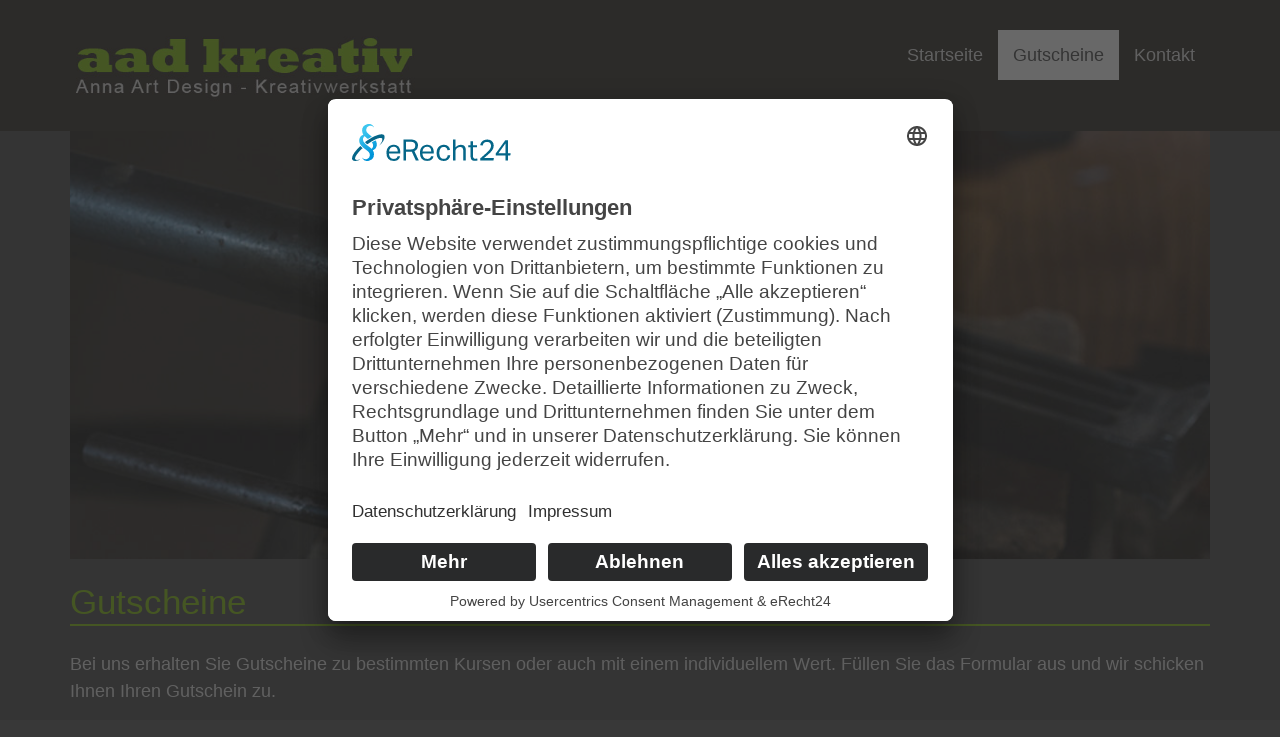

--- FILE ---
content_type: text/html; charset=utf-8
request_url: https://www.aad-kreativ.de/Gutscheine
body_size: 7432
content:
<!DOCTYPE html>
<html  lang="de-DE">
<head id="Head"><meta content="text/html; charset=UTF-8" http-equiv="Content-Type" />
<script id="usercentrics-cmp" async data-eu-mode="true" data-settings-id="JpbzkQvAc" src="https://app.eu.usercentrics.eu/browser-ui/latest/loader.js"></script>
<script src="https://code.jquery.com/jquery-1.12.4.js"></script>
<script src="https://code.jquery.com/ui/1.12.1/jquery-ui.js"></script>
<link rel="stylesheet" href="https://code.jquery.com/ui/1.12.1/themes/redmond/jquery-ui.css"><title>
	aad kreativ | Gutscheine
</title><meta id="MetaDescription" name="description" content="Lassen Sie Ihren individuellen Gutschein erstellen." /><meta id="MetaRobots" name="robots" content="INDEX, FOLLOW" /><link href="/Resources/Shared/stylesheets/dnndefault/7.0.0/default.css?cdv=3" type="text/css" rel="stylesheet"/><link href="/DesktopModules/MVC/ITQGutscheinbestellung/module.css?cdv=3" type="text/css" rel="stylesheet"/><link href="/Portals/aad-kreativ-System/skins/2022/bootstrap/css/bootstrap.min.css?cdv=3" type="text/css" rel="stylesheet"/><link href="/Portals/aad-kreativ-System/skins/2022/css/jquery.smartmenus.bootstrap.css?cdv=3" type="text/css" rel="stylesheet"/><link href="/Portals/aad-kreativ-System/skins/2022/Menus/MainMenu/MainMenu.css?cdv=3" type="text/css" rel="stylesheet"/><link href="/Portals/aad-kreativ-System/skins/2022/skin.css?cdv=3" type="text/css" rel="stylesheet"/><script src="/Resources/libraries/jQuery/03_05_01/jquery.js?cdv=3" type="text/javascript"></script><script src="/Resources/libraries/jQuery-UI/01_12_01/jquery-ui.js?cdv=3" type="text/javascript"></script><link rel='SHORTCUT ICON' href='/Portals/aad-kreativ/favicon.ico?ver=L2ZXrw9q5fuAGMuEoQtXsA%3d%3d' type='image/x-icon' /><meta name="viewport" content="width=device-width,initial-scale=1" /></head>
<body id="Body">

    <form method="post" action="/Gutscheine" id="Form" enctype="multipart/form-data">
<div class="aspNetHidden">
<input type="hidden" name="__EVENTTARGET" id="__EVENTTARGET" value="" />
<input type="hidden" name="__EVENTARGUMENT" id="__EVENTARGUMENT" value="" />
<input type="hidden" name="__VIEWSTATE" id="__VIEWSTATE" value="M7NL50MvL2UlTTdBR3M9Zl2SsoPFdIBiHtH6GKgKCFfeJXGijLKZrNAaTct+g/eBF/OENRc8gv0RV4ELAOyHGcfBE2iR9ZXeqF5k2A==" />
</div>

<script type="text/javascript">
//<![CDATA[
var theForm = document.forms['Form'];
if (!theForm) {
    theForm = document.Form;
}
function __doPostBack(eventTarget, eventArgument) {
    if (!theForm.onsubmit || (theForm.onsubmit() != false)) {
        theForm.__EVENTTARGET.value = eventTarget;
        theForm.__EVENTARGUMENT.value = eventArgument;
        theForm.submit();
    }
}
//]]>
</script>


<script src="/WebResource.axd?d=pynGkmcFUV0tnefQKVGQBh-At27Q2IZ49ygbm_EGTwVxWCcCw5fEJxDHntc1&amp;t=638901613900000000" type="text/javascript"></script>


<script type="text/javascript">
//<![CDATA[
var __cultureInfo = {"name":"de-DE","numberFormat":{"CurrencyDecimalDigits":2,"CurrencyDecimalSeparator":",","IsReadOnly":false,"CurrencyGroupSizes":[3],"NumberGroupSizes":[3],"PercentGroupSizes":[3],"CurrencyGroupSeparator":".","CurrencySymbol":"€","NaNSymbol":"NaN","CurrencyNegativePattern":8,"NumberNegativePattern":1,"PercentPositivePattern":0,"PercentNegativePattern":0,"NegativeInfinitySymbol":"-∞","NegativeSign":"-","NumberDecimalDigits":2,"NumberDecimalSeparator":",","NumberGroupSeparator":".","CurrencyPositivePattern":3,"PositiveInfinitySymbol":"∞","PositiveSign":"+","PercentDecimalDigits":2,"PercentDecimalSeparator":",","PercentGroupSeparator":".","PercentSymbol":"%","PerMilleSymbol":"‰","NativeDigits":["0","1","2","3","4","5","6","7","8","9"],"DigitSubstitution":1},"dateTimeFormat":{"AMDesignator":"","Calendar":{"MinSupportedDateTime":"\/Date(-62135596800000)\/","MaxSupportedDateTime":"\/Date(253402297199999)\/","AlgorithmType":1,"CalendarType":1,"Eras":[1],"TwoDigitYearMax":2049,"IsReadOnly":false},"DateSeparator":".","FirstDayOfWeek":1,"CalendarWeekRule":2,"FullDateTimePattern":"dddd, d. MMMM yyyy HH:mm:ss","LongDatePattern":"dddd, d. MMMM yyyy","LongTimePattern":"HH:mm:ss","MonthDayPattern":"d. MMMM","PMDesignator":"","RFC1123Pattern":"ddd, dd MMM yyyy HH\u0027:\u0027mm\u0027:\u0027ss \u0027GMT\u0027","ShortDatePattern":"dd.MM.yyyy","ShortTimePattern":"HH:mm","SortableDateTimePattern":"yyyy\u0027-\u0027MM\u0027-\u0027dd\u0027T\u0027HH\u0027:\u0027mm\u0027:\u0027ss","TimeSeparator":":","UniversalSortableDateTimePattern":"yyyy\u0027-\u0027MM\u0027-\u0027dd HH\u0027:\u0027mm\u0027:\u0027ss\u0027Z\u0027","YearMonthPattern":"MMMM yyyy","AbbreviatedDayNames":["So","Mo","Di","Mi","Do","Fr","Sa"],"ShortestDayNames":["So","Mo","Di","Mi","Do","Fr","Sa"],"DayNames":["Sonntag","Montag","Dienstag","Mittwoch","Donnerstag","Freitag","Samstag"],"AbbreviatedMonthNames":["Jan","Feb","Mrz","Apr","Mai","Jun","Jul","Aug","Sep","Okt","Nov","Dez",""],"MonthNames":["Januar","Februar","März","April","Mai","Juni","Juli","August","September","Oktober","November","Dezember",""],"IsReadOnly":false,"NativeCalendarName":"Gregorianischer Kalender","AbbreviatedMonthGenitiveNames":["Jan","Feb","Mrz","Apr","Mai","Jun","Jul","Aug","Sep","Okt","Nov","Dez",""],"MonthGenitiveNames":["Januar","Februar","März","April","Mai","Juni","Juli","August","September","Oktober","November","Dezember",""]},"eras":[1,"n. Chr.",null,0]};//]]>
</script>

<script src="/ScriptResource.axd?d=adh3E5cO-ssYQH5cA5c6pxCZwFF4HAvpKP8JcYbAnqkMptXc0KRVECMco7vPBeEb1HwXtAUq1ggUZPqjTm-LeqIyXHvj8XwC-v1jvHSYr0rpb8zHzLzTI848_s5wZ4zw-iASfw2&amp;t=5c0e0825" type="text/javascript"></script>
<script src="/ScriptResource.axd?d=dF93vne5OdhA0Jp4SaaRv046lKGlhJP-EpIFGWoJjar1ypvZMkkYfJz-idRmEGTtzkRZnCWE6SdQ0JF9hqGGtppfkmC50LDVIx8MfrUHySKnaz_oROoZT9EC-ZTziGL8O9WrYcTXXB6FLOCI0&amp;t=5c0e0825" type="text/javascript"></script>
<div class="aspNetHidden">

	<input type="hidden" name="__VIEWSTATEGENERATOR" id="__VIEWSTATEGENERATOR" value="CA0B0334" />
	<input type="hidden" name="__VIEWSTATEENCRYPTED" id="__VIEWSTATEENCRYPTED" value="" />
	<input type="hidden" name="__EVENTVALIDATION" id="__EVENTVALIDATION" value="6ZxlSXkp7tpR9D8gWCA5n8mAlXp8Y6Lj4x3iNY/bYaiySMjWRv8JCcB30S57hV7Atx11qWwgCELcUV1x6ncmUHLXWGyZaFApWhLBSM3tZ8aa0Ixx" />
</div><script src="/js/dnn.modalpopup.js?cdv=3" type="text/javascript"></script><script src="/Portals/aad-kreativ-System/skins/2022/bootstrap/js/bootstrap.min.js?cdv=3" type="text/javascript"></script><script src="/Portals/aad-kreativ-System/skins/2022/js/jquery.smartmenus.js?cdv=3" type="text/javascript"></script><script src="/Portals/aad-kreativ-System/skins/2022/js/jquery.smartmenus.bootstrap.js?cdv=3" type="text/javascript"></script><script src="/Portals/aad-kreativ-System/skins/2022/js/scripts.js?cdv=3" type="text/javascript"></script><script src="/js/dnncore.js?cdv=3" type="text/javascript"></script>
<script type="text/javascript">
//<![CDATA[
Sys.WebForms.PageRequestManager._initialize('ScriptManager', 'Form', [], [], [], 90, '');
//]]>
</script>

        
        
        

<!--[if lt IE 9]>
    <script src="https://cdnjs.cloudflare.com/ajax/libs/html5shiv/3.7.2/html5shiv.min.js"></script>
<![endif]-->

<!-- Back to top -->
<script>
    $(document).ready(function () {

        var back_to_top_button = ['<a href="#top" class="back-to-top"><span class="glyphicon glyphicon-arrow-up"></span> Nach oben</a>'].join("");
        $("body").append(back_to_top_button)

        $(".back-to-top").hide();

        $(function () {
            $(window).scroll(function () {
                if ($(this).scrollTop() > 100) {
                    $('.back-to-top').fadeIn();
                } else {
                    $('.back-to-top').fadeOut();
                }
            });

            $('.back-to-top').click(function () {
                $('body,html').animate({
                    scrollTop: 0
                }, 800);
                return false;
            });
        });
    });
</script>
<!-- Ende Back to top -->

<div id="siteWrapper">

    <!--Header -->
    <header role="banner">
        <div id="mainHeader-inner" class="container">
            <div class="navbar navbar-default" role="navigation">
                <div id="navbar-top-wrapper">
                    <div id="logo">
                        <span class="brand">
                            <a id="dnn_dnnLOGO_hypLogo" title="aad-kreativ" aria-label="aad-kreativ" href="https://www.aad-kreativ.de/"><img id="dnn_dnnLOGO_imgLogo" src="/Portals/aad-kreativ/aad-kreativ-logo.jpg?ver=fqzsEd92pf42BLBGjEmvPQ%3d%3d" alt="aad-kreativ" /></a>
                        </span>
                    </div>
                </div>
                <!-- Brand and toggle get grouped for better mobile display -->
                <div class="navbar-header">
                    <button type="button" class="navbar-toggle" data-toggle="collapse" data-target=".navbar-collapse">
                        <span class="sr-only">Toggle navigation</span>
                        <span class="icon-bar"></span>
                        <span class="icon-bar"></span>
                        <span class="icon-bar"></span>
                    </button>
                </div>
                <div id="navbar" class="collapse navbar-collapse pull-right">
                    <div id="dnnMenu">
	<ul class="nav navbar-nav topLevel">
		
        <li class="menuItem ">
        
            <a href="https://www.aad-kreativ.de/" ><span>Startseite</span> </a>
        
        </li>
    
        <li class="menuItem active">
        
            <a href="https://www.aad-kreativ.de/Gutscheine" ><span>Gutscheine</span> </a>
        
        </li>
    
        <li class="menuItem ">
        
            <a href="https://www.aad-kreativ.de/Kontakt" ><span>Kontakt</span> </a>
        
        </li>
    
	</ul>
</div>
    
	
                </div>
            </div>
        </div>
    </header>

    <!-- Page Content -->
    <div class="container">
        <main role="main">
            <div class="row dnnpane">
                <div id="dnn_HeaderPane" class="col-md-12 headerPane"><div class="DnnModule DnnModule-DNN_HTML DnnModule-729"><a name="729"></a><div id="dnn_ctr729_ContentPane" class="DNNAligncenter"><!-- Start_Module_729 --><div id="dnn_ctr729_ModuleContent" class="DNNModuleContent ModDNNHTMLC">
	<div id="dnn_ctr729_HtmlModule_lblContent" class="Normal">
	<img alt="aad kreativ" src="/portals/aad-kreativ/images/banner.jpg?ver=qxP5JuACshW2W99hsrZcqg%3d%3d" title="aad kreativ" />

</div>

</div><!-- End_Module_729 --></div>
</div></div> 
            </div>
            <div id="mainContent-inner">
                <div class="row dnnpane">
                    <div id="dnn_ContentPane" class="col-md-12 contentPane"><div class="DnnModule DnnModule-DNN_HTML DnnModule-762"><a name="762"></a>
<div class="DNNContainer_noTitle">
	<div id="dnn_ctr762_ContentPane"><!-- Start_Module_762 --><div id="dnn_ctr762_ModuleContent" class="DNNModuleContent ModDNNHTMLC">
	<div id="dnn_ctr762_HtmlModule_lblContent" class="Normal">
	<h1>Gutscheine</h1>

<p>Bei uns erhalten Sie Gutscheine zu bestimmten Kursen oder auch mit einem individuellem Wert. Füllen Sie das Formular aus und wir schicken Ihnen Ihren Gutschein zu.</p>

</div>

</div><!-- End_Module_762 --></div>
	<div class="clear"></div>
</div>
</div></div>
                </div>

                <div class="row dnnpane">
                    <div id="dnn_P1_75_1" class="col-md-8 leftPane spacingTop"><div class="DnnModule DnnModule-ITQGutscheinbestellung DnnModule-764"><a name="764"></a>
<div class="DNNContainer_noTitle">
	<div id="dnn_ctr764_ContentPane"><!-- Start_Module_764 --><div id="dnn_ctr764_ModuleContent" class="DNNModuleContent ModITQGutscheinbestellungC">
	<div id="mvcContainer-764">
    



<script src='https://www.google.com/recaptcha/api.js'></script>

<div id="Items-764">
    <fieldset>
        <div class="dnnFormItem">
            <div><label for="Datum">Vorname, Name</label></div>
            <input class="form-control" id="vorname" name="vorname" placeholder="Vorname" style="float:left" type="text" value="" />
            <input class="form-control" id="name" name="name" onblur="isEmpty(&#39;name&#39;)" placeholder="Name (erforderlich)" required="required" style="float:left" type="text" value="" />
        </div>
        <div class="dnnFormItem">
            <div><label for="Telefon">Telefon</label></div>
            <input class="form-control" id="telefon" name="telefon" placeholder="Telefon" type="text" value="" />
        </div>
        <div class="dnnFormItem">
            <div><label for="EMail">EMail</label></div>
            <input class="form-control" id="email" name="email" onblur="isEmpty(&#39;email&#39;)" placeholder="Email (erforderlich)" required="required" type="text" value="" />
        </div>
        <div class="dnnFormItem">
            <p>Rechnungsanschrift</p>
        </div>
        <div class="dnnFormItem">
            <div><label for="Name">Plz, Ort</label></div>
            <input class="form-control" id="plz" name="plz" onblur="isEmpty(&#39;plz&#39;)" placeholder="Plz" required="required" style="float:left" type="text" value="" />
            <input class="form-control" id="ort" name="ort" onblur="isEmpty(&#39;ort&#39;)" placeholder="Ort" required="required" style="float:left" type="text" value="" />
        </div>
        <div class="dnnFormItem">
            <div><label for="EMail">Strasse</label></div>
            <input class="form-control" id="strasse" name="strasse" onblur="isEmpty(&#39;strasse&#39;)" placeholder="Strasse (erforderlich)" required="required" type="text" value="" />
        </div>
        <div class="dnnFormItem">
            <p>Versandanschrift, wenn abweichend von Rechnungsadresse</p>
        </div>
        <div class="dnnFormItem">
            <div><label for="Name">Plz, Ort</label></div>
            <input class="form-control" id="versplz" name="versplz" placeholder="Plz" style="float:left" type="text" value="" />
            <input class="form-control" id="versort" name="versort" placeholder="Ort" style="float:left" type="text" value="" />
        </div>
        <div class="dnnFormItem">
            <div><label for="EMail">Strasse</label></div>
            <input class="form-control" id="versstrasse" name="versstrasse" placeholder="Strasse" type="text" value="" />
        </div>
        <div class="dnnFormItem">
            <p>Gutscheinempfänger*in</p>
        </div>
        <div class="dnnFormItem">
            <div><label for="Vorname">Vorname, Name</label></div>
            <input class="form-control" id="empfvorname" name="empfvorname" placeholder="Vorname" style="float:left" type="text" value="" />
            <input class="form-control" id="empfname" name="empfname" placeholder="Name" style="float:left" type="text" value="" />
        </div>
        <div class="dnnFormItem">
            <div><label for="Personen">Kursart</label></div>
            <select class="form-control" id="kursart" name="kursart"><option value="">bitte ausw&#228;hlen</option>
<option value="Silberring fertigen: 150€">Silberring fertigen: 150€</option>
<option value="Kettenanhänger fertigen: 150€">Kettenanh&#228;nger fertigen: 150€</option>
<option value="Ohrringe fertigen: 150€">Ohrringe fertigen: 150€</option>
<option value="Speziolkurs Eheringe: 250€">Speziolkurs Eheringe: 250€</option>
</select>
        </div>
        <div class="dnnFormItem">
            <div><label for="Wert">alternativ Gutscheinwert angeben</label></div>
            <input class="form-control" id="wert" name="wert" placeholder="Wert" type="text" value="" />
        </div>
    </fieldset>
        <div class="g-recaptcha" data-sitekey="6LehXdwhAAAAAG3dh71VIQ8BTV6_ZZ_RQi5caRKm"></div>
        <br />
        <button type="submit" class="dnnPrimaryAction">Bestellung absenden</button>

</div>

<script>
    function isEmpty(feld) {
        let feldname = document.getElementById('Item_' + feld);
        feldname.onblur = function (evt) {
            var myText = feldname.value;
            if (myText.length > 0) {
                this.setAttribute('style', 'border: 1px solid #ccc');
                return false;
            } else {
                this.setAttribute('style', 'border: 2px solid red');
                return true;
            }
        }
    }
</script>

</div>



</div><!-- End_Module_764 --></div>
	<div class="clear"></div>
</div>
</div></div>
                    <div id="dnn_P1_25_2" class="col-md-4 rightPane spacingTop DNNEmptyPane"></div>
                </div>

                <div class="row dnnpane">
                    <div id="dnn_P2_25_1" class="col-md-4 spacingTop DNNEmptyPane"></div>
                    <div id="dnn_P2_75_2" class="col-md-8 spacingTop DNNEmptyPane"></div>
                </div>

                <div class="row dnnpane">
                    <div id="dnn_P3_33_1" class="col-md-4 spacingTop DNNEmptyPane"></div>
                    <div id="dnn_P3_33_2" class="col-md-4 spacingTop DNNEmptyPane"></div>
                    <div id="dnn_P3_33_3" class="col-md-4 spacingTop DNNEmptyPane"></div>
                </div>

                <div class="row dnnpane">
                    <div id="dnn_ContentPaneLower" class="col-md-12 contentPane spacingTop DNNEmptyPane"></div>
                </div>
            </div><!-- /.mainContent-inner -->
        </main>
        <!-- /.mainContent -->
    </div>
    <!-- /.container -->

    <!-- Footer -->
    <footer role="contentinfo">
        <div class="footer-above">
            <div class="container">
                <div class="row dnnpane">
                    <div id="dnn_footer_25_1" class="footer-col col-md-3 col-sm-6"><div class="DnnModule DnnModule-DNN_HTML DnnModule-754"><a name="754"></a>
<div class="DNNContainer_noTitle">
	<div id="dnn_ctr754_ContentPane"><!-- Start_Module_754 --><div id="dnn_ctr754_ModuleContent" class="DNNModuleContent ModDNNHTMLC">
	<div id="dnn_ctr754_HtmlModule_lblContent" class="Normal">
	
			<p>aad kreativ<br>
Kreativwerkstatt<br>
Langenstr.&nbsp;38<br>
18439 Stralsund</p>

		
</div>

</div><!-- End_Module_754 --></div>
	<div class="clear"></div>
</div>
</div></div>
                    <div id="dnn_footer_25_2" class="footer-col col-md-3 col-sm-6"><div class="DnnModule DnnModule-DNN_HTML DnnModule-755"><a name="755"></a>
<div class="DNNContainer_noTitle">
	<div id="dnn_ctr755_ContentPane"><!-- Start_Module_755 --><div id="dnn_ctr755_ModuleContent" class="DNNModuleContent ModDNNHTMLC">
	<div id="dnn_ctr755_HtmlModule_lblContent" class="Normal">
	<p>Telefon: +49 (0) 171 5714145<br />
EMail: kontakt@aad-kreativ.de</p>

</div>

</div><!-- End_Module_755 --></div>
	<div class="clear"></div>
</div>
</div></div>
                    <div class="clearfix visible-sm"></div>
                    <div id="dnn_footer_25_3" class="footer-col col-md-3 col-sm-6"><div class="DnnModule DnnModule-DNN_HTML DnnModule-756"><a name="756"></a>
<div class="DNNContainer_noTitle">
	<div id="dnn_ctr756_ContentPane"><!-- Start_Module_756 --><div id="dnn_ctr756_ModuleContent" class="DNNModuleContent ModDNNHTMLC">
	<div id="dnn_ctr756_HtmlModule_lblContent" class="Normal">
	
</div>

</div><!-- End_Module_756 --></div>
	<div class="clear"></div>
</div>
</div></div>
                    <div id="dnn_footer_25_4" class="footer-col col-md-3 col-sm-6"><div class="DnnModule DnnModule-DNN_HTML DnnModule-757"><a name="757"></a>
<div class="DNNContainer_noTitle">
	<div id="dnn_ctr757_ContentPane" class="DNNAlignright"><!-- Start_Module_757 --><div id="dnn_ctr757_ModuleContent" class="DNNModuleContent ModDNNHTMLC">
	<div id="dnn_ctr757_HtmlModule_lblContent" class="Normal">
	<p><a href="/Kontakt">Kontakt</a><br />
<a href="/Impressum">Impressum</a><br />
<a href="/Datenschutz">Datenschutz</a><br />
<a href="https://www.annaartdesign.de" target="_blank">Anna Art Design</a></p>

</div>

</div><!-- End_Module_757 --></div>
	<div class="clear"></div>
</div>
</div></div>
                </div>
            </div>
        </div>
        <div class="footer-below">
            <div class="container">
                <div class="row dnnpane">
                    <div class="col-md-12">
                        <div class="copyright">
                            <span id="dnn_dnnCopyright_lblCopyright" class="SkinObject">Copyright AnnaArtDesign - Maik Thümer, 2026</span>

                        </div>
                        <div class="terms-priv"></div>
                    </div>
                </div>
            </div>
        </div>
    </footer>

</div>
<!-- /.SiteWrapper -->


<!--CDF(Css|/Portals/aad-kreativ-System/skins/2022/bootstrap/css/bootstrap.min.css?cdv=3|DnnPageHeaderProvider|12)-->
<!--CDF(Css|/Portals/aad-kreativ-System/skins/2022/css/jquery.smartmenus.bootstrap.css?cdv=3|DnnPageHeaderProvider|13)-->
<!--CDF(Css|/Portals/aad-kreativ-System/skins/2022/Menus/MainMenu/MainMenu.css?cdv=3|DnnPageHeaderProvider|14)-->
<!--CDF(Css|/Portals/aad-kreativ-System/skins/2022/skin.css?cdv=3|DnnPageHeaderProvider|100)-->


<!--CDF(Javascript|/Portals/aad-kreativ-System/skins/2022/bootstrap/js/bootstrap.min.js?cdv=3|DnnBodyProvider|100)-->
<!--CDF(Javascript|/Portals/aad-kreativ-System/skins/2022/js/jquery.smartmenus.js?cdv=3|DnnBodyProvider|100)-->
<!--CDF(Javascript|/Portals/aad-kreativ-System/skins/2022/js/jquery.smartmenus.bootstrap.js?cdv=3|DnnBodyProvider|100)-->
<!--CDF(Javascript|/Portals/aad-kreativ-System/skins/2022/js/scripts.js?cdv=3|DnnBodyProvider|100)-->

        <input name="ScrollTop" type="hidden" id="ScrollTop" />
        <input name="__dnnVariable" type="hidden" id="__dnnVariable" autocomplete="off" />
        
    </form>
    <!--CDF(Javascript|/js/dnncore.js?cdv=3|DnnBodyProvider|100)--><!--CDF(Javascript|/js/dnn.modalpopup.js?cdv=3|DnnBodyProvider|50)--><!--CDF(Css|/Resources/Shared/stylesheets/dnndefault/7.0.0/default.css?cdv=3|DnnPageHeaderProvider|5)--><!--CDF(Css|/Portals/aad-kreativ-System/skins/2022/skin.css?cdv=3|DnnPageHeaderProvider|15)--><!--CDF(Css|/DesktopModules/MVC/ITQGutscheinbestellung/module.css?cdv=3|DnnPageHeaderProvider|10)--><!--CDF(Javascript|/Resources/libraries/jQuery-UI/01_12_01/jquery-ui.js?cdv=3|DnnPageHeaderProvider|10)--><!--CDF(Javascript|/Resources/libraries/jQuery/03_05_01/jquery.js?cdv=3|DnnPageHeaderProvider|5)-->
    
</body>
</html>


--- FILE ---
content_type: text/html; charset=utf-8
request_url: https://www.google.com/recaptcha/api2/anchor?ar=1&k=6LehXdwhAAAAAG3dh71VIQ8BTV6_ZZ_RQi5caRKm&co=aHR0cHM6Ly93d3cuYWFkLWtyZWF0aXYuZGU6NDQz&hl=en&v=PoyoqOPhxBO7pBk68S4YbpHZ&size=normal&anchor-ms=20000&execute-ms=30000&cb=sw0zy4ulaexh
body_size: 49653
content:
<!DOCTYPE HTML><html dir="ltr" lang="en"><head><meta http-equiv="Content-Type" content="text/html; charset=UTF-8">
<meta http-equiv="X-UA-Compatible" content="IE=edge">
<title>reCAPTCHA</title>
<style type="text/css">
/* cyrillic-ext */
@font-face {
  font-family: 'Roboto';
  font-style: normal;
  font-weight: 400;
  font-stretch: 100%;
  src: url(//fonts.gstatic.com/s/roboto/v48/KFO7CnqEu92Fr1ME7kSn66aGLdTylUAMa3GUBHMdazTgWw.woff2) format('woff2');
  unicode-range: U+0460-052F, U+1C80-1C8A, U+20B4, U+2DE0-2DFF, U+A640-A69F, U+FE2E-FE2F;
}
/* cyrillic */
@font-face {
  font-family: 'Roboto';
  font-style: normal;
  font-weight: 400;
  font-stretch: 100%;
  src: url(//fonts.gstatic.com/s/roboto/v48/KFO7CnqEu92Fr1ME7kSn66aGLdTylUAMa3iUBHMdazTgWw.woff2) format('woff2');
  unicode-range: U+0301, U+0400-045F, U+0490-0491, U+04B0-04B1, U+2116;
}
/* greek-ext */
@font-face {
  font-family: 'Roboto';
  font-style: normal;
  font-weight: 400;
  font-stretch: 100%;
  src: url(//fonts.gstatic.com/s/roboto/v48/KFO7CnqEu92Fr1ME7kSn66aGLdTylUAMa3CUBHMdazTgWw.woff2) format('woff2');
  unicode-range: U+1F00-1FFF;
}
/* greek */
@font-face {
  font-family: 'Roboto';
  font-style: normal;
  font-weight: 400;
  font-stretch: 100%;
  src: url(//fonts.gstatic.com/s/roboto/v48/KFO7CnqEu92Fr1ME7kSn66aGLdTylUAMa3-UBHMdazTgWw.woff2) format('woff2');
  unicode-range: U+0370-0377, U+037A-037F, U+0384-038A, U+038C, U+038E-03A1, U+03A3-03FF;
}
/* math */
@font-face {
  font-family: 'Roboto';
  font-style: normal;
  font-weight: 400;
  font-stretch: 100%;
  src: url(//fonts.gstatic.com/s/roboto/v48/KFO7CnqEu92Fr1ME7kSn66aGLdTylUAMawCUBHMdazTgWw.woff2) format('woff2');
  unicode-range: U+0302-0303, U+0305, U+0307-0308, U+0310, U+0312, U+0315, U+031A, U+0326-0327, U+032C, U+032F-0330, U+0332-0333, U+0338, U+033A, U+0346, U+034D, U+0391-03A1, U+03A3-03A9, U+03B1-03C9, U+03D1, U+03D5-03D6, U+03F0-03F1, U+03F4-03F5, U+2016-2017, U+2034-2038, U+203C, U+2040, U+2043, U+2047, U+2050, U+2057, U+205F, U+2070-2071, U+2074-208E, U+2090-209C, U+20D0-20DC, U+20E1, U+20E5-20EF, U+2100-2112, U+2114-2115, U+2117-2121, U+2123-214F, U+2190, U+2192, U+2194-21AE, U+21B0-21E5, U+21F1-21F2, U+21F4-2211, U+2213-2214, U+2216-22FF, U+2308-230B, U+2310, U+2319, U+231C-2321, U+2336-237A, U+237C, U+2395, U+239B-23B7, U+23D0, U+23DC-23E1, U+2474-2475, U+25AF, U+25B3, U+25B7, U+25BD, U+25C1, U+25CA, U+25CC, U+25FB, U+266D-266F, U+27C0-27FF, U+2900-2AFF, U+2B0E-2B11, U+2B30-2B4C, U+2BFE, U+3030, U+FF5B, U+FF5D, U+1D400-1D7FF, U+1EE00-1EEFF;
}
/* symbols */
@font-face {
  font-family: 'Roboto';
  font-style: normal;
  font-weight: 400;
  font-stretch: 100%;
  src: url(//fonts.gstatic.com/s/roboto/v48/KFO7CnqEu92Fr1ME7kSn66aGLdTylUAMaxKUBHMdazTgWw.woff2) format('woff2');
  unicode-range: U+0001-000C, U+000E-001F, U+007F-009F, U+20DD-20E0, U+20E2-20E4, U+2150-218F, U+2190, U+2192, U+2194-2199, U+21AF, U+21E6-21F0, U+21F3, U+2218-2219, U+2299, U+22C4-22C6, U+2300-243F, U+2440-244A, U+2460-24FF, U+25A0-27BF, U+2800-28FF, U+2921-2922, U+2981, U+29BF, U+29EB, U+2B00-2BFF, U+4DC0-4DFF, U+FFF9-FFFB, U+10140-1018E, U+10190-1019C, U+101A0, U+101D0-101FD, U+102E0-102FB, U+10E60-10E7E, U+1D2C0-1D2D3, U+1D2E0-1D37F, U+1F000-1F0FF, U+1F100-1F1AD, U+1F1E6-1F1FF, U+1F30D-1F30F, U+1F315, U+1F31C, U+1F31E, U+1F320-1F32C, U+1F336, U+1F378, U+1F37D, U+1F382, U+1F393-1F39F, U+1F3A7-1F3A8, U+1F3AC-1F3AF, U+1F3C2, U+1F3C4-1F3C6, U+1F3CA-1F3CE, U+1F3D4-1F3E0, U+1F3ED, U+1F3F1-1F3F3, U+1F3F5-1F3F7, U+1F408, U+1F415, U+1F41F, U+1F426, U+1F43F, U+1F441-1F442, U+1F444, U+1F446-1F449, U+1F44C-1F44E, U+1F453, U+1F46A, U+1F47D, U+1F4A3, U+1F4B0, U+1F4B3, U+1F4B9, U+1F4BB, U+1F4BF, U+1F4C8-1F4CB, U+1F4D6, U+1F4DA, U+1F4DF, U+1F4E3-1F4E6, U+1F4EA-1F4ED, U+1F4F7, U+1F4F9-1F4FB, U+1F4FD-1F4FE, U+1F503, U+1F507-1F50B, U+1F50D, U+1F512-1F513, U+1F53E-1F54A, U+1F54F-1F5FA, U+1F610, U+1F650-1F67F, U+1F687, U+1F68D, U+1F691, U+1F694, U+1F698, U+1F6AD, U+1F6B2, U+1F6B9-1F6BA, U+1F6BC, U+1F6C6-1F6CF, U+1F6D3-1F6D7, U+1F6E0-1F6EA, U+1F6F0-1F6F3, U+1F6F7-1F6FC, U+1F700-1F7FF, U+1F800-1F80B, U+1F810-1F847, U+1F850-1F859, U+1F860-1F887, U+1F890-1F8AD, U+1F8B0-1F8BB, U+1F8C0-1F8C1, U+1F900-1F90B, U+1F93B, U+1F946, U+1F984, U+1F996, U+1F9E9, U+1FA00-1FA6F, U+1FA70-1FA7C, U+1FA80-1FA89, U+1FA8F-1FAC6, U+1FACE-1FADC, U+1FADF-1FAE9, U+1FAF0-1FAF8, U+1FB00-1FBFF;
}
/* vietnamese */
@font-face {
  font-family: 'Roboto';
  font-style: normal;
  font-weight: 400;
  font-stretch: 100%;
  src: url(//fonts.gstatic.com/s/roboto/v48/KFO7CnqEu92Fr1ME7kSn66aGLdTylUAMa3OUBHMdazTgWw.woff2) format('woff2');
  unicode-range: U+0102-0103, U+0110-0111, U+0128-0129, U+0168-0169, U+01A0-01A1, U+01AF-01B0, U+0300-0301, U+0303-0304, U+0308-0309, U+0323, U+0329, U+1EA0-1EF9, U+20AB;
}
/* latin-ext */
@font-face {
  font-family: 'Roboto';
  font-style: normal;
  font-weight: 400;
  font-stretch: 100%;
  src: url(//fonts.gstatic.com/s/roboto/v48/KFO7CnqEu92Fr1ME7kSn66aGLdTylUAMa3KUBHMdazTgWw.woff2) format('woff2');
  unicode-range: U+0100-02BA, U+02BD-02C5, U+02C7-02CC, U+02CE-02D7, U+02DD-02FF, U+0304, U+0308, U+0329, U+1D00-1DBF, U+1E00-1E9F, U+1EF2-1EFF, U+2020, U+20A0-20AB, U+20AD-20C0, U+2113, U+2C60-2C7F, U+A720-A7FF;
}
/* latin */
@font-face {
  font-family: 'Roboto';
  font-style: normal;
  font-weight: 400;
  font-stretch: 100%;
  src: url(//fonts.gstatic.com/s/roboto/v48/KFO7CnqEu92Fr1ME7kSn66aGLdTylUAMa3yUBHMdazQ.woff2) format('woff2');
  unicode-range: U+0000-00FF, U+0131, U+0152-0153, U+02BB-02BC, U+02C6, U+02DA, U+02DC, U+0304, U+0308, U+0329, U+2000-206F, U+20AC, U+2122, U+2191, U+2193, U+2212, U+2215, U+FEFF, U+FFFD;
}
/* cyrillic-ext */
@font-face {
  font-family: 'Roboto';
  font-style: normal;
  font-weight: 500;
  font-stretch: 100%;
  src: url(//fonts.gstatic.com/s/roboto/v48/KFO7CnqEu92Fr1ME7kSn66aGLdTylUAMa3GUBHMdazTgWw.woff2) format('woff2');
  unicode-range: U+0460-052F, U+1C80-1C8A, U+20B4, U+2DE0-2DFF, U+A640-A69F, U+FE2E-FE2F;
}
/* cyrillic */
@font-face {
  font-family: 'Roboto';
  font-style: normal;
  font-weight: 500;
  font-stretch: 100%;
  src: url(//fonts.gstatic.com/s/roboto/v48/KFO7CnqEu92Fr1ME7kSn66aGLdTylUAMa3iUBHMdazTgWw.woff2) format('woff2');
  unicode-range: U+0301, U+0400-045F, U+0490-0491, U+04B0-04B1, U+2116;
}
/* greek-ext */
@font-face {
  font-family: 'Roboto';
  font-style: normal;
  font-weight: 500;
  font-stretch: 100%;
  src: url(//fonts.gstatic.com/s/roboto/v48/KFO7CnqEu92Fr1ME7kSn66aGLdTylUAMa3CUBHMdazTgWw.woff2) format('woff2');
  unicode-range: U+1F00-1FFF;
}
/* greek */
@font-face {
  font-family: 'Roboto';
  font-style: normal;
  font-weight: 500;
  font-stretch: 100%;
  src: url(//fonts.gstatic.com/s/roboto/v48/KFO7CnqEu92Fr1ME7kSn66aGLdTylUAMa3-UBHMdazTgWw.woff2) format('woff2');
  unicode-range: U+0370-0377, U+037A-037F, U+0384-038A, U+038C, U+038E-03A1, U+03A3-03FF;
}
/* math */
@font-face {
  font-family: 'Roboto';
  font-style: normal;
  font-weight: 500;
  font-stretch: 100%;
  src: url(//fonts.gstatic.com/s/roboto/v48/KFO7CnqEu92Fr1ME7kSn66aGLdTylUAMawCUBHMdazTgWw.woff2) format('woff2');
  unicode-range: U+0302-0303, U+0305, U+0307-0308, U+0310, U+0312, U+0315, U+031A, U+0326-0327, U+032C, U+032F-0330, U+0332-0333, U+0338, U+033A, U+0346, U+034D, U+0391-03A1, U+03A3-03A9, U+03B1-03C9, U+03D1, U+03D5-03D6, U+03F0-03F1, U+03F4-03F5, U+2016-2017, U+2034-2038, U+203C, U+2040, U+2043, U+2047, U+2050, U+2057, U+205F, U+2070-2071, U+2074-208E, U+2090-209C, U+20D0-20DC, U+20E1, U+20E5-20EF, U+2100-2112, U+2114-2115, U+2117-2121, U+2123-214F, U+2190, U+2192, U+2194-21AE, U+21B0-21E5, U+21F1-21F2, U+21F4-2211, U+2213-2214, U+2216-22FF, U+2308-230B, U+2310, U+2319, U+231C-2321, U+2336-237A, U+237C, U+2395, U+239B-23B7, U+23D0, U+23DC-23E1, U+2474-2475, U+25AF, U+25B3, U+25B7, U+25BD, U+25C1, U+25CA, U+25CC, U+25FB, U+266D-266F, U+27C0-27FF, U+2900-2AFF, U+2B0E-2B11, U+2B30-2B4C, U+2BFE, U+3030, U+FF5B, U+FF5D, U+1D400-1D7FF, U+1EE00-1EEFF;
}
/* symbols */
@font-face {
  font-family: 'Roboto';
  font-style: normal;
  font-weight: 500;
  font-stretch: 100%;
  src: url(//fonts.gstatic.com/s/roboto/v48/KFO7CnqEu92Fr1ME7kSn66aGLdTylUAMaxKUBHMdazTgWw.woff2) format('woff2');
  unicode-range: U+0001-000C, U+000E-001F, U+007F-009F, U+20DD-20E0, U+20E2-20E4, U+2150-218F, U+2190, U+2192, U+2194-2199, U+21AF, U+21E6-21F0, U+21F3, U+2218-2219, U+2299, U+22C4-22C6, U+2300-243F, U+2440-244A, U+2460-24FF, U+25A0-27BF, U+2800-28FF, U+2921-2922, U+2981, U+29BF, U+29EB, U+2B00-2BFF, U+4DC0-4DFF, U+FFF9-FFFB, U+10140-1018E, U+10190-1019C, U+101A0, U+101D0-101FD, U+102E0-102FB, U+10E60-10E7E, U+1D2C0-1D2D3, U+1D2E0-1D37F, U+1F000-1F0FF, U+1F100-1F1AD, U+1F1E6-1F1FF, U+1F30D-1F30F, U+1F315, U+1F31C, U+1F31E, U+1F320-1F32C, U+1F336, U+1F378, U+1F37D, U+1F382, U+1F393-1F39F, U+1F3A7-1F3A8, U+1F3AC-1F3AF, U+1F3C2, U+1F3C4-1F3C6, U+1F3CA-1F3CE, U+1F3D4-1F3E0, U+1F3ED, U+1F3F1-1F3F3, U+1F3F5-1F3F7, U+1F408, U+1F415, U+1F41F, U+1F426, U+1F43F, U+1F441-1F442, U+1F444, U+1F446-1F449, U+1F44C-1F44E, U+1F453, U+1F46A, U+1F47D, U+1F4A3, U+1F4B0, U+1F4B3, U+1F4B9, U+1F4BB, U+1F4BF, U+1F4C8-1F4CB, U+1F4D6, U+1F4DA, U+1F4DF, U+1F4E3-1F4E6, U+1F4EA-1F4ED, U+1F4F7, U+1F4F9-1F4FB, U+1F4FD-1F4FE, U+1F503, U+1F507-1F50B, U+1F50D, U+1F512-1F513, U+1F53E-1F54A, U+1F54F-1F5FA, U+1F610, U+1F650-1F67F, U+1F687, U+1F68D, U+1F691, U+1F694, U+1F698, U+1F6AD, U+1F6B2, U+1F6B9-1F6BA, U+1F6BC, U+1F6C6-1F6CF, U+1F6D3-1F6D7, U+1F6E0-1F6EA, U+1F6F0-1F6F3, U+1F6F7-1F6FC, U+1F700-1F7FF, U+1F800-1F80B, U+1F810-1F847, U+1F850-1F859, U+1F860-1F887, U+1F890-1F8AD, U+1F8B0-1F8BB, U+1F8C0-1F8C1, U+1F900-1F90B, U+1F93B, U+1F946, U+1F984, U+1F996, U+1F9E9, U+1FA00-1FA6F, U+1FA70-1FA7C, U+1FA80-1FA89, U+1FA8F-1FAC6, U+1FACE-1FADC, U+1FADF-1FAE9, U+1FAF0-1FAF8, U+1FB00-1FBFF;
}
/* vietnamese */
@font-face {
  font-family: 'Roboto';
  font-style: normal;
  font-weight: 500;
  font-stretch: 100%;
  src: url(//fonts.gstatic.com/s/roboto/v48/KFO7CnqEu92Fr1ME7kSn66aGLdTylUAMa3OUBHMdazTgWw.woff2) format('woff2');
  unicode-range: U+0102-0103, U+0110-0111, U+0128-0129, U+0168-0169, U+01A0-01A1, U+01AF-01B0, U+0300-0301, U+0303-0304, U+0308-0309, U+0323, U+0329, U+1EA0-1EF9, U+20AB;
}
/* latin-ext */
@font-face {
  font-family: 'Roboto';
  font-style: normal;
  font-weight: 500;
  font-stretch: 100%;
  src: url(//fonts.gstatic.com/s/roboto/v48/KFO7CnqEu92Fr1ME7kSn66aGLdTylUAMa3KUBHMdazTgWw.woff2) format('woff2');
  unicode-range: U+0100-02BA, U+02BD-02C5, U+02C7-02CC, U+02CE-02D7, U+02DD-02FF, U+0304, U+0308, U+0329, U+1D00-1DBF, U+1E00-1E9F, U+1EF2-1EFF, U+2020, U+20A0-20AB, U+20AD-20C0, U+2113, U+2C60-2C7F, U+A720-A7FF;
}
/* latin */
@font-face {
  font-family: 'Roboto';
  font-style: normal;
  font-weight: 500;
  font-stretch: 100%;
  src: url(//fonts.gstatic.com/s/roboto/v48/KFO7CnqEu92Fr1ME7kSn66aGLdTylUAMa3yUBHMdazQ.woff2) format('woff2');
  unicode-range: U+0000-00FF, U+0131, U+0152-0153, U+02BB-02BC, U+02C6, U+02DA, U+02DC, U+0304, U+0308, U+0329, U+2000-206F, U+20AC, U+2122, U+2191, U+2193, U+2212, U+2215, U+FEFF, U+FFFD;
}
/* cyrillic-ext */
@font-face {
  font-family: 'Roboto';
  font-style: normal;
  font-weight: 900;
  font-stretch: 100%;
  src: url(//fonts.gstatic.com/s/roboto/v48/KFO7CnqEu92Fr1ME7kSn66aGLdTylUAMa3GUBHMdazTgWw.woff2) format('woff2');
  unicode-range: U+0460-052F, U+1C80-1C8A, U+20B4, U+2DE0-2DFF, U+A640-A69F, U+FE2E-FE2F;
}
/* cyrillic */
@font-face {
  font-family: 'Roboto';
  font-style: normal;
  font-weight: 900;
  font-stretch: 100%;
  src: url(//fonts.gstatic.com/s/roboto/v48/KFO7CnqEu92Fr1ME7kSn66aGLdTylUAMa3iUBHMdazTgWw.woff2) format('woff2');
  unicode-range: U+0301, U+0400-045F, U+0490-0491, U+04B0-04B1, U+2116;
}
/* greek-ext */
@font-face {
  font-family: 'Roboto';
  font-style: normal;
  font-weight: 900;
  font-stretch: 100%;
  src: url(//fonts.gstatic.com/s/roboto/v48/KFO7CnqEu92Fr1ME7kSn66aGLdTylUAMa3CUBHMdazTgWw.woff2) format('woff2');
  unicode-range: U+1F00-1FFF;
}
/* greek */
@font-face {
  font-family: 'Roboto';
  font-style: normal;
  font-weight: 900;
  font-stretch: 100%;
  src: url(//fonts.gstatic.com/s/roboto/v48/KFO7CnqEu92Fr1ME7kSn66aGLdTylUAMa3-UBHMdazTgWw.woff2) format('woff2');
  unicode-range: U+0370-0377, U+037A-037F, U+0384-038A, U+038C, U+038E-03A1, U+03A3-03FF;
}
/* math */
@font-face {
  font-family: 'Roboto';
  font-style: normal;
  font-weight: 900;
  font-stretch: 100%;
  src: url(//fonts.gstatic.com/s/roboto/v48/KFO7CnqEu92Fr1ME7kSn66aGLdTylUAMawCUBHMdazTgWw.woff2) format('woff2');
  unicode-range: U+0302-0303, U+0305, U+0307-0308, U+0310, U+0312, U+0315, U+031A, U+0326-0327, U+032C, U+032F-0330, U+0332-0333, U+0338, U+033A, U+0346, U+034D, U+0391-03A1, U+03A3-03A9, U+03B1-03C9, U+03D1, U+03D5-03D6, U+03F0-03F1, U+03F4-03F5, U+2016-2017, U+2034-2038, U+203C, U+2040, U+2043, U+2047, U+2050, U+2057, U+205F, U+2070-2071, U+2074-208E, U+2090-209C, U+20D0-20DC, U+20E1, U+20E5-20EF, U+2100-2112, U+2114-2115, U+2117-2121, U+2123-214F, U+2190, U+2192, U+2194-21AE, U+21B0-21E5, U+21F1-21F2, U+21F4-2211, U+2213-2214, U+2216-22FF, U+2308-230B, U+2310, U+2319, U+231C-2321, U+2336-237A, U+237C, U+2395, U+239B-23B7, U+23D0, U+23DC-23E1, U+2474-2475, U+25AF, U+25B3, U+25B7, U+25BD, U+25C1, U+25CA, U+25CC, U+25FB, U+266D-266F, U+27C0-27FF, U+2900-2AFF, U+2B0E-2B11, U+2B30-2B4C, U+2BFE, U+3030, U+FF5B, U+FF5D, U+1D400-1D7FF, U+1EE00-1EEFF;
}
/* symbols */
@font-face {
  font-family: 'Roboto';
  font-style: normal;
  font-weight: 900;
  font-stretch: 100%;
  src: url(//fonts.gstatic.com/s/roboto/v48/KFO7CnqEu92Fr1ME7kSn66aGLdTylUAMaxKUBHMdazTgWw.woff2) format('woff2');
  unicode-range: U+0001-000C, U+000E-001F, U+007F-009F, U+20DD-20E0, U+20E2-20E4, U+2150-218F, U+2190, U+2192, U+2194-2199, U+21AF, U+21E6-21F0, U+21F3, U+2218-2219, U+2299, U+22C4-22C6, U+2300-243F, U+2440-244A, U+2460-24FF, U+25A0-27BF, U+2800-28FF, U+2921-2922, U+2981, U+29BF, U+29EB, U+2B00-2BFF, U+4DC0-4DFF, U+FFF9-FFFB, U+10140-1018E, U+10190-1019C, U+101A0, U+101D0-101FD, U+102E0-102FB, U+10E60-10E7E, U+1D2C0-1D2D3, U+1D2E0-1D37F, U+1F000-1F0FF, U+1F100-1F1AD, U+1F1E6-1F1FF, U+1F30D-1F30F, U+1F315, U+1F31C, U+1F31E, U+1F320-1F32C, U+1F336, U+1F378, U+1F37D, U+1F382, U+1F393-1F39F, U+1F3A7-1F3A8, U+1F3AC-1F3AF, U+1F3C2, U+1F3C4-1F3C6, U+1F3CA-1F3CE, U+1F3D4-1F3E0, U+1F3ED, U+1F3F1-1F3F3, U+1F3F5-1F3F7, U+1F408, U+1F415, U+1F41F, U+1F426, U+1F43F, U+1F441-1F442, U+1F444, U+1F446-1F449, U+1F44C-1F44E, U+1F453, U+1F46A, U+1F47D, U+1F4A3, U+1F4B0, U+1F4B3, U+1F4B9, U+1F4BB, U+1F4BF, U+1F4C8-1F4CB, U+1F4D6, U+1F4DA, U+1F4DF, U+1F4E3-1F4E6, U+1F4EA-1F4ED, U+1F4F7, U+1F4F9-1F4FB, U+1F4FD-1F4FE, U+1F503, U+1F507-1F50B, U+1F50D, U+1F512-1F513, U+1F53E-1F54A, U+1F54F-1F5FA, U+1F610, U+1F650-1F67F, U+1F687, U+1F68D, U+1F691, U+1F694, U+1F698, U+1F6AD, U+1F6B2, U+1F6B9-1F6BA, U+1F6BC, U+1F6C6-1F6CF, U+1F6D3-1F6D7, U+1F6E0-1F6EA, U+1F6F0-1F6F3, U+1F6F7-1F6FC, U+1F700-1F7FF, U+1F800-1F80B, U+1F810-1F847, U+1F850-1F859, U+1F860-1F887, U+1F890-1F8AD, U+1F8B0-1F8BB, U+1F8C0-1F8C1, U+1F900-1F90B, U+1F93B, U+1F946, U+1F984, U+1F996, U+1F9E9, U+1FA00-1FA6F, U+1FA70-1FA7C, U+1FA80-1FA89, U+1FA8F-1FAC6, U+1FACE-1FADC, U+1FADF-1FAE9, U+1FAF0-1FAF8, U+1FB00-1FBFF;
}
/* vietnamese */
@font-face {
  font-family: 'Roboto';
  font-style: normal;
  font-weight: 900;
  font-stretch: 100%;
  src: url(//fonts.gstatic.com/s/roboto/v48/KFO7CnqEu92Fr1ME7kSn66aGLdTylUAMa3OUBHMdazTgWw.woff2) format('woff2');
  unicode-range: U+0102-0103, U+0110-0111, U+0128-0129, U+0168-0169, U+01A0-01A1, U+01AF-01B0, U+0300-0301, U+0303-0304, U+0308-0309, U+0323, U+0329, U+1EA0-1EF9, U+20AB;
}
/* latin-ext */
@font-face {
  font-family: 'Roboto';
  font-style: normal;
  font-weight: 900;
  font-stretch: 100%;
  src: url(//fonts.gstatic.com/s/roboto/v48/KFO7CnqEu92Fr1ME7kSn66aGLdTylUAMa3KUBHMdazTgWw.woff2) format('woff2');
  unicode-range: U+0100-02BA, U+02BD-02C5, U+02C7-02CC, U+02CE-02D7, U+02DD-02FF, U+0304, U+0308, U+0329, U+1D00-1DBF, U+1E00-1E9F, U+1EF2-1EFF, U+2020, U+20A0-20AB, U+20AD-20C0, U+2113, U+2C60-2C7F, U+A720-A7FF;
}
/* latin */
@font-face {
  font-family: 'Roboto';
  font-style: normal;
  font-weight: 900;
  font-stretch: 100%;
  src: url(//fonts.gstatic.com/s/roboto/v48/KFO7CnqEu92Fr1ME7kSn66aGLdTylUAMa3yUBHMdazQ.woff2) format('woff2');
  unicode-range: U+0000-00FF, U+0131, U+0152-0153, U+02BB-02BC, U+02C6, U+02DA, U+02DC, U+0304, U+0308, U+0329, U+2000-206F, U+20AC, U+2122, U+2191, U+2193, U+2212, U+2215, U+FEFF, U+FFFD;
}

</style>
<link rel="stylesheet" type="text/css" href="https://www.gstatic.com/recaptcha/releases/PoyoqOPhxBO7pBk68S4YbpHZ/styles__ltr.css">
<script nonce="mtJwoXYIslnha_V-5VzSFQ" type="text/javascript">window['__recaptcha_api'] = 'https://www.google.com/recaptcha/api2/';</script>
<script type="text/javascript" src="https://www.gstatic.com/recaptcha/releases/PoyoqOPhxBO7pBk68S4YbpHZ/recaptcha__en.js" nonce="mtJwoXYIslnha_V-5VzSFQ">
      
    </script></head>
<body><div id="rc-anchor-alert" class="rc-anchor-alert"></div>
<input type="hidden" id="recaptcha-token" value="[base64]">
<script type="text/javascript" nonce="mtJwoXYIslnha_V-5VzSFQ">
      recaptcha.anchor.Main.init("[\x22ainput\x22,[\x22bgdata\x22,\x22\x22,\[base64]/[base64]/[base64]/[base64]/[base64]/[base64]/[base64]/[base64]/[base64]/[base64]\\u003d\x22,\[base64]\\u003d\x22,\x22S8Odwo4cK8Oow45Vwp/DqcO8c2keSsKrw5hZQMKte1jDucOzwodDfcOXw6DCggDCpgo8wqUkwpZTa8KIUcKaJQXDvU58ecKpwq3Dj8KRw6fDhMKaw5fDiSvCsmjCpsK4wqvCkcK+w7HCgSbDo8KbC8KPSmrDicO6wpPDosOZw7/CjcOiwq0HTcKowql3aRg2wqQPwogdBcKbwqHDqU/Dr8Krw5bCn8OsLUFGwrcnwqHCvMKKwrMtGcKeN0DDocOEwobCtMOPwq7Csz3DkwnCkMOAw4LDosOfwpsKwpJQIMOfwr4lwpJcdMOzwqAeesKEw5tJScKkwrVuw5p6w5HCnCTDpArCs03Ct8O/OcKSw6FIwrzDicOQF8OMOwQXBcKMdQ55QsOeJsKeRcOYLcOSwpLDk3HDlsKzw6DCmCLDrSVCehrCsjUaw45Qw7Y3wrDCpRzDpRvDlMKJH8OmwrpQwq7DksK7w4PDr0ZucMK/[base64]/I2xDwrTCp0RWw4XDtMOYScObw6PCq8OqXF8SNsOnwoEfQcOFV3M5N8OOw7jCk8OPw6PCh8K4PcKhwrA2EcKBwpHCihrDjsOSfmfDvDoBwqtzwpfCrMOuwql4XWvDj8OjFhxKPGJtwrrDvlNjw6rCrcKZWsOlFWx5w6oiB8Kxw4bClMO2wr/CnsOdW1RIFjJNGEMGwrbDiWNccMOuwo4dwolYOsKTHsKBOsKXw7DDiMKkN8O7wrnCrcKww643w5kjw6Q6ZcK3bjVXwqbDgMOtwqzCgcOIwo7Dr23CrVXDpMOVwrF9woTCj8KTfcKewph3dsOnw6TCshYoHsKswpcWw6sPwpXDh8K/wq9eP8K/XsKCwoHDiSvCp0PDi3RYbzssJnLChMKcO8OOG2p0JFDDhA5vEC0Tw7Mnc2fDkjQeESzCtiFTwo9uwopFO8OWb8Ofwo3DvcO5d8K/[base64]/[base64]/[base64]/CiMOIw7QrVSnDlMKGw4PCpcOQCDbDq8O7wrXDvcKPZyDDmxw+wot2IcKuwpfDhT0Bw4tzXcOEW2sgE389w5fDgh18UMKVRsKrf14tUn0WL8OGw6nDnMKOcMKVeB1lB13ClCMQdCjCo8KHwqrCnkfDrmTDhcOUwrvDtD3DhR/[base64]/Cp8KAPMO7KcKewovCi8KDw5tCw7TCncKjw5FaRsKaTMOXEMOqw6XCrFHCmcO8CizDvkDCnGo9wrrCkMK0McOxwqMtwqYfGGA+wrs3LMKWw6E9NU0pwrcTwpXDpm7CqsK8SkkNw5/ChBRmC8O/wonDjMO2woLCvXDDqMKXaiZlwpzDt1ZRF8OYwqERwqrCk8O8w4diw6FSwrHChGJ2QQPCvMOtBiVqw63CiMKhCSJSwojCvFDCtgghGDDCuS86Zh7DvjbDnTcNLCnCicK/w6vCpVDDvW0zC8Olw4RgC8OBw5Uzw57CncO+GwFGwrnChWrCqS/DoEXCui4sTcOzNsOuwrUhwpjDozdyw67CgMOTw5bClgXCgA8KHBTCgcOywqdcYHARU8Oaw5bDgmHClxdLR1rDl8KOw4LDl8OZZMOywrTCoS0hw7Z+VEUuG0LDhsODScKiw40Hw6HCqjLDt0bDhX5VccKYT1ciSFAiU8OZOMKhw5bCnj/DmcOVwpVYw5LCgQvDkcOMBcKRA8ONGCxDbG4Ow7AqX2fCqsKwWnsyw4TDnlFARMOoQ2TDoCnDglQDJcK0PwLCmMOiwprCn1MZwovCmSpPPMOJd3giQ2/Cp8KswqcWcjPDj8Kqw6jCm8K6w6MUworDuMOZw6/[base64]/L2tIwpfDpcORw7/CosOmZRzCvTDCtSPCgEbCocK7Y8OWBQ/[base64]/woPDpMK4GMKUwqPDlsOew6nDnTrCrE9AbWLDl8KOCW5ZwrjDrcK3wrAZw4jDmsKKwoDCk0kKcFQKwqkUwqvCgDsAw6Y/w5MUwqfCksO/fsKlL8K6woLCtMOFwovCq1Y6w6/Co8OSQBs6HMKtHRLDvhnCi3fChsKpXMKXw7XDm8OgfWjCu8O3wrMvfMOIw5XDqgfCvMKIFCvDnjbCsVzDhGPDj8Kdw65qw4rCsz/[base64]/CqMOCwp7DocKsBDjDmMKxwo3CshTDvMKHM8OYw5/CmMKRw4DCsQA0ZsKcalYuw4BvwrFsw5Ahw7VDw4XDlU4SO8OJwqxxw7hhK2tQwo7DqA/Dg8KqwrDCux3DtsO9w77DgcOnTW1VYm1OY1slbcOCw7nDoMOuw4FEckkIQ8KPwp0vZVDDoF9LbF/DmHlxKUoMwrvDpsKKJSNywqxGwot/wrTDukrDqcKzL1bCmMOjw5ZYw5ICwqAiw6XCsSFFO8K+SsKAwrdRw48QLcOgZTcBCH3Csg7DpMOFwrnDoiNqw5PCtHbDjsKbF27CrMO7LMOiw78yK37CjWkia0/DlMKta8OAwoEmw45RIzRxw7zCvcKEH8KcwoRDwrvClsKResObfjECwqwSbsKqwojCqTXCrsOEQcOVVmbDl3dxNsOswrMFw5vDt8OnN0hgNHxjwphZwrAgP8K7w4YRwqXDi15VwqXCmExowqHCjg5GY8OVw7bDm8KBw4rDlg1ZDWvCrcOmWGlOYMK/fhTCkX7Do8OAWkfDsB1AeQfDnCrCqMOLwpzDlsODKnHCgyYLwr7DjSsCwp/CpMKOwoRcwojCpAR9XyrDjsO5w5R7DcKewqfDgU/[base64]/DlcKWUihqBCHDhMKHS1DCl8OnworDhkjCmzfDlMKBwphAMCMmDcOAfXgGw5oAw55JScOWw5VfVUDDscO1w73Dm8KaccO0wq1vZE/CqlXCpcO/ecK2w6fCgMK5wp/[base64]/[base64]/w75QL8KgQwDCmsKME8OZG2HCjxPDowUkNwEODsOsCcOAw4owwplAFcODwrbDl2EjFUzCucKQw5BVPsOqOGbDuMO5wofCkMOIwpsDwo1hZ3RbFHfCmR3Ctl7DuCrCkcO0e8OVb8OUME/DqsOLSQbDhHVjSX/DrMKUMcOFwqogKk8DdsOKKcKdwrsvcsKxw4LDn24HDQXDtjULwrdDwr/CvAvDsAtJwrdkwrrCigPCqMKfVsOZwrnCrhITwrrDmghIV8KPShg2w71ew7Ayw75+wrllRcOsKMONesO5fsOUHMO1w4fDkUfCnnjCicK/wofDi8KQKn3ClyAKwo/Dn8OxwqfCuMOYMDt1wp5ewq/DoSkoDsO+w57Chj0+wr59w688G8OUwonDrDY+b0tDEMOcIMOkwpoOHMOmQCjDj8KJGsOOEMOQwpI9TMOlPsKqw4VHUy3CrT3DryBnw5JkdFTDuMKiWcKbw5kuTcOFCcKIKlfDqsO/SsKnwqDCp8KBGBxSwp1Nw7TDkzJgw6/[base64]/DqEjCtwXCvSfDoz94w7nCvsKow7EKBcKxw5HCucOEwroBXcKWw5bCg8O+H8OkXcOPw4V2ISN4wrfDinvDlcOqVcOmw4APwrVOHsOkaMKewqs+w6A1bwnDgD9cw5PDlCMrw7suEArCqcK9w6/CsnnCuBp6PcOrQ3rDvsOLwojCr8O+wojDtVwYNsOuwoMsLRTCksOJw4dZExYJw6jDi8KOUMOjwp1aTQLDqMOhwqErwrUQV8KGw5rCvMOGwoHDtsK4eVfDgmkCSlLDi2t3QzURX8Opw6U7T8KFZcKjccOuw6sHFMKbwoEWHMKbcsKbIHN/[base64]/[base64]/[base64]/[base64]/DjDNywrPDlcKiW2wUN8OsLTVIcHfDocO/TsKqwqvDpsOdXEwbwqNoGsOKeMOVD8OTKcO9CsOvwojDtsObFnXCoEgFw5LChsKIVsKrw7hEw5zDmsOxFQdLR8KQw4DCqcOTFjoKT8KqwodXwpnCrnzChMK9w7BEVcKoPcObRsO8w6/CmcKkfTRgw4IiwrRdw4XCgE7ChcKaEMO+w6PDjiQCw7J8woBsw49twrzDon7Cu3XCuih0w6LCvMOQwpjDmU/DtsO8w7vDo1nCnB3CugTDqcOLR3jDvRLDucOmwpLClcKgEsKaRMKiPsOWHsOrw4HCqsOYwo3Cp3kgLgomTXZ/[base64]/Dh3ltL8ObbcKLCjA1bcK7w5bDp0ESRknCjQlkWEo2B1PDrHrDmiLCjQHCt8KVL8OIRcK5H8O4GMOcdjoiMBt7WsOlP1Qnw5zCtsODWcKDwqNQw7Uyw5HDmsK1woU4wojDglfCksOpIcKqwpl/YQ8KMTPCiTQEIx/Dmh7Co2ADwp0gw4rCiTw2YsK+FsOVccKew4DDrn56EgHCrsOmwp4Mw5QMwrvCrsKkwrRkVHIoAMKzWMORwroQw5BBw7JXYMKqw7gXw7Fow5osw4vDqMKQB8K6cSVQw67CkcKJIcOEKR/[base64]/DgwRjw6xaZy7DpFbCnho/wqNbwrQjw40CTSHCjsO6w55hVhI+DnYGfAFOQsO2IDEQw7oPw77ChcOXw4dkAjIBw7s/[base64]/DlcOtCGdDaEocw40WwqJXw78UwqB/NGXCskLDqDrCpk8lf8O/MghgwpQJwp/[base64]/woxdwqZQGFnCjcOsw4/DgcObwoQ9Zx7Dtjk1F8OIb8Oow5kvwrjCs8O9F8OEw43Dp1rDuRbCvmLCq0rDssKiL37DpTpYMD7CtsK1wqHDm8KZwqHCnMOXwozDr0R0PSgSwoDDrUozUFoXER8VccOWwqDCpREPw7HDrxVswrx7R8KOOMOXwrPCv8K9fizDvsK3S3pHwo/Dj8OzAhAHw4trLsO7wrDDvcO1wpc9w5Fnw6vDgMKOXsOIGGBcHcOgwrsVwozChsK9asOvwprDrxbCs8KOEcK6V8OlwqwswoDDmmtxwpfDg8KRw7LDnG7DtcO/[base64]/[base64]/CkxNIw5LCl8OENH/CkwoEazwJw7h8NsK/RDsZw4BZw4PDqcO8IsKPQcOjfD/[base64]/[base64]/DjHAKQkfCiD9vPsKnH8KQwr1yJFrCrMObEC1DdCpSGxtrE8K6P0LDkx/CpVkzwrrCknVuw6tdwqPClkvDnDBbJWDDv8K0bHnDiFEhwprDlRjCpcOMDcKNMwkkw5LDvkPClHdywoHCvsOLBMOFJ8ONwqjDhcKuYGFLa0TCk8OfRC7DrcKESsK3e8K7ZRvCimZlwqTDnCnCs2DDnAtBwpfDkcK/w4nDn1tXRcOawqggNycwwoVRwr8LAsOow5gIwoMXDX5/wpVkTMK1w7DDp8Oww4UEE8OSw4/DrMOfwpkMCx3Ci8KGRcKGfGnCnBIawrDCqCTDpigBwpTCtcKnIMK3KBvCl8KVwqcUAcOLw4/[base64]/CkMOdwqd0w5DCukQow6HDvC4fcMKkfX3DlVvDkDjDnwXCpcKhw5ECGcKrecOKOMKHGsKcwqrCosKVw5REw7Rdw6p6Sn/DqFHDgMKnZMOcw4Q6w4vDpkvDlsOJAnRrJcOKKsKCAG/CrcOjEDsBaMOWwp5MMETDg1FPwpwbc8KpJXowwp3DmlHDjMOzwptDOcOswobCnl83w4VOcMO/DxzCg2vDp3APdyjCpcOGwrnDsBEbeU8qI8KvwpwHwrFOw5PDuWhxBQrClk7DqsKLGCfDkMOpw6UPw5Y1w5AAwqJCQsKDdWxEL8ObwobCsS4yw4nDq8OmwpNFX8Kwd8Oiw6oOwo/CjibDm8KGw4DChMOCwrNew5nCrcKdSxgUw7PCgsKdw4ocSMOXRws2w6gBTEXDoMONw4Rdc8OoWhhSw7XCgWN/ckcjGcOPwpjDsENMw4EMfcK/CsO7wojDj23DlC7CssONf8OHaA/CksKawrDCmEkow4hxw4kbNMKCwoI4SDnDpU5mdmJTCsKnwpfCpQFETlkdwoTCjcKWdcO6wrjDv2PDtWTCq8OXwrZfGi5Rw7x7ScKCEMKFw7XDt1grecOswpxQdsOHwqHDuSLDmkrChkYuc8O3w5MYwrh1wpouW3fCusK/VlQlEcK1CWszwqEDHFHCjsK0woFBaMOQwpgFwq7Dr8KNw6spw5XCkjjCuMOVwrwiw4LDiMKJwpFkwrEtdMKMPcK/PjxUwqHDlcOjw7rCqXLDvgYJwrDDjmAmHsKABmgZw7otwqZnODzDpGdaw49Awp/[base64]/w6jCjsOYK2HDlXbDu2XDlElhMjVHwo7Diz7Dp8ORw4bCssK2wrYlBMOUwr51LzR5wp1qw5tcwpTDqUEcwqrCmRFLMcKiwojCtsOGYQ/Cr8K4dsKZJ8KrMEoDfFzDscKTR8Kqw5lbw5/CnF4sw7sLwonCm8KoS3lTVhoswobDnkHCkljCtl7DosObGsK7w7HDniPDkcKCdi/[base64]/BQDCrcO0PcK6UcOtHMKUAFscZg/DlUbDu8OgXMO/[base64]/DpcO9w5XDkRhXecODwplgwrEWw5kuw6TCol0rHmbDgELCtcO1RsODwolqwqjDusOxw5bDt8OoAFtAAH/[base64]/[base64]/[base64]/DjCTCssKLwqBJwoAxb2/DghAjDRjDhcO4QcODGsKWw6/DiT4uSsORwocnw67CmHE3IsO0wpc8wpHDt8Klw7AYwqUEIiphw7oqLiLClcKhwqs5w5/[base64]/CncKXwoPCphsywq5PwqtPwrrDoRZyw7wVGwIKwrE+NMOjw6LDjXMTw6QiCsO2wqPCpcOzwq/ClWh6TlIuBjrCkcKlXDrDtj1LZsOUHcOowrM1w7bDtMO/K1VCeMOde8OWZMKyw48owrXCp8K7LsKxcsOnw4t/AyMuw6h7wqFyd2QANAzCgMKYRXbDk8KAwrPCuyvDksKGwqnCqQ8pC0EMwo/DlcKyC10UwqJNKiV/DQTDv1EpwrfCk8KpPGx9GHVLw5rDvizChkLDkMODw73Djl1SwoBYwoETBcOzwpDDl0RnwroKCWdkw5sjLMOpPQLDpgE/[base64]/Ch8OywpXDmMK6wqRCwoh9XS5twrsVdcOgMMOfw7gAw4jCo8KJw6o/J2jCssOyw6jDtxjDn8KpMcOtw5nDtcOrw6LDnMKhw5DDkBQaeE8SDcKsMwbDknPClnkSAW5kbsOMw4DCjsK3ZMK4w7E8F8OfNsKowqYhwqoLeMKVw4MTw53CunAxAlgaw6bCm0rDlcKSIV7CosKmwpMdwrfCj1zDoSQRwpEsQMKmw6ABwqI5NDHCn8Kuw650wojDmQ/Cv15iMF7DrsOACQo/[base64]/woTCrcKKL1Jsw7XDuis+wpPDgSkpKnvCjyzCocO+dBhhwrXCosKtw7Bzwr3CqGvCjlLDvGbCukx0ATbCkMO3w5NVBsOeJhhzwq4xw70pw7vDsjU7RsOgw6/DqcKYwpvDjMOnEMKzM8O8IcO0WcKqBcKNw5/Ch8Kyb8KAODVjwrTCqMK/EMKIRsOiGW7DhT3ChMOMw4jDpMOsPhR3w6LCrsOewqklw7DChsO7woHDtMKYI0jDjUrCrk/Co1DCrcKUH0XDvlBcdMO0w4c7M8OiAMOTw4QGw6vDj3HCiRNiw6/DnMO/w7FNBcKuPQtDAMOABwHDozTDjcKBTS0OI8KaVhpdwqVrPjLChBU1bWjCs8O6w7EhW1PDvlLCn0rCuXUpw6kIw6nChcKZwq/CjMKDw4XDoWHCscKoLGTCh8OKfsKcw5Y0SMKSaMODwpYqw6x4cgDDsE7Cl3MNSsOQN3rCrTrDn1s8awZQw6spw4hqwr1Kw7bCuGrDkcOPw6sOcsKuJWnCoDQkwozDpcObWHx1b8OzGcOGWX3DtMKONQFsw5cxHcKCasKPOVV6PMOaw4rDlkJ2wrQ/wpfCunjCpBPCkD8KOHfCpMOOw6PClMKVbRvCv8O3VjxpHn4Vw73CoMKAXsKCGRnCscOsESlGQSQAw5QmSMKOwrjCscOfwphrccOmJnI4w4rChGFzaMK3worColg+Ux5vw7LDoMO4A8Ozw4zClSFXP8KkYnzDrHbCumwjw7F6TMOuUMObwr3CtQDDgVc8FcO2wqw4bcO/w6bDssKywotPEE4iwqXCr8OOei52UzzCjw9fYsOefcKoJFMXw47CuQPDusKQcsOpBMKPOsOKQcKRKMOxwqZIwqF5PQbDjVgpaXzCkS3DnjBUwqwNDih2QDsDBgrCvsKIc8O5L8K3w6fDkg/CiCfDtMOKwqfDhixKw4vDnsO2w4obe8KHaMO8woXCsTLCqVLDkTIIfMKwbVfDrCZxF8KBw4Ekw6gJa8KYOhIbw5TChDNDSiomw7DDqcKzJDfCq8OxwojDn8OEwpAGDQE+w4/CiMKUw7dmDcK1w7DDgcKcIcKKw6LCn8KHw7DCuVcIbcOhwpBywqVLNMKOw5rCqcOMNXHCqcOFTH7DncKpIm3CnMKiwo/ChE7DliPCvsOhwqNMw4vCjcOUCj/[base64]/CmRDClRVOw6PDlmvDkVzCpmFww5AfwrjDl0lUKmDDvynCtcKow64lw5NbAsKow6zDv3zCu8Oxwopaw7HDp8O4w6jCkgLDoMK2w7IKD8K3dyXChsOhw79VVHBbw6YNF8O/wqzCpifDtcOzw53CjzbCocO6aXLDpG/CoSTCuhVoJ8ONZsKtQsOUXMKDw55LTcKxf35gwoZZJsKOw5zDqBwBHGlsdFkZw5HDsMKqw7dqeMO2HBIUcT5bfcKpKFJdLCZ+CghZwpE+XsKqw4guwr7Dq8OlwqJ5QH5LIcKsw5V4wqfDl8ONQsOkW8Ogw5rCjcK7A1IfwpXCl8K/[base64]/Dm8OuaCPCs8OnYHHCqMOMTzrDu8K4ExbCtCTDmRnCoTTDnWrDpDwvwqLCtMOuRcKgw5kywotjw4XCvcKMGX1YLC5fwpLDi8KYw50nwonCuULClR4qCl/Ch8KfbifDucKWWXvDu8KHHWjDnjHDssOOIAvCrCrDkMKVwoZ2VMO2CEJpw6Z9wrTCgsKpw79eBR89wqXDoMKOEMOVwr/[base64]/DrH8QwoYyw70pw6LDrxslw5nCrcKhw5siwqLCtsK4wqwwVsKdw5vDoXsnSsKEHsOdWR0hw7R9bx/DkMOle8K7w71IScKJQCTDl0bCu8OlwoTCocOjw6QoecKiDMKtwpbCqsOBw7tOw7/Cuw7CicK+w7w3VDllBDwxw5LCk8KnY8OjSsKPPm/[base64]/[base64]/DvXrCsC8QJMKbw7BVLcKewrJ4w7HCnkTDtklawr7Dl8Oow7jCtMO4N8KVwpLCkcK3wptyQcKSKy50w6/[base64]/Dg2FPw4DCgS4cwrTCq29jJxbDn8OxYXUbSg58wpPDiGBlIhcRwoZkN8OEw7UrUsKqwoUawpw9XsOew5DDnngVwqrDuWvCisO1fWTDo8K/RcOGR8Ktw5jDmsKII20Jw5/DiCd0HMKRwosQN2bDhR1Yw6NHYj9Xwr7DnzZ/[base64]/CmsO+w7FywqLCmljCg8KzASkDw73CkxPDhcKVJsKLd8ObagrCrV01VMK1dcOxIx7Cl8Oow7RFHFfDsUIrZ8KZw47DvsKdA8OEHMOkYsKow6nDvBPDlArCoMOzfsKJw5FIwpXCgk1/c2/CvDfCogAMcXtZwpHDjHHCosO8KTbCnsK8RcK3ecKKVEjCkMKPwrvDscOxLT/Cr2zDqTEiw4PCocORw6XCvMKgwq5cEgbDucKSwrZqK8Oiw7jDjyvDhsOMwpvCi2pMVsOKwqEfFsK8wrDCoycqLFDCoBUyw4PDj8K1w4k+WhTCvlBkw5/Cl20CAG7DoH91Y8ONwr1NI8OzQQxtw7/CmsKmwqTDg8OMwr3DjVTDlcODwpzCl1fClcOZw4rChsKfw4lIPgHDqsK2wqHDo8O3KjEqJ2/CjMKew5QgLMOIQcOywqtDYcKJwoBAwrLCqcOow4rDisK+wpfDh1fCkT7CpFLDucKldsKxb8KxRMOrwo3CgMOScT/DtWYywr4Mwqo3w4zDjMKXw7p/[base64]/CrDJhw6tnVmRow5YWw55hw4rCssOfUcKMU2kSw781CsKBwr3ClsO+YFvCunsyw7c8w4fDpMOONGvDk8OMa0fCqsKKwoXCoMOFw5zDosKHdMOoEUXDncKxVMK7wqgWTRHDm8OAw48uPMKZwpTDggQrX8OhdsKQwpLCrsKbPQrCgcKNJMKKw4HDkQDCnjbDvcOyTBhcwo/CqsORNnwQwpk0wp4mFcKZwolGLsK/[base64]/L8O8wonClVbCpsKGw4jCrMOsNsO6wobDgcK7OizCvsK0J8OmwqU6Ez0pGcO1w5JUK8OWwqzCv3/DhcKcGRLDrlDCvcKhC8K5wqXDu8Kow6RDw5MFw4MCw6QjwqPDi39Cw7nDqcOLT0ILw6MAwoN+w4s4w4waNcKjwrbCpyxBEsKSGMO5w6TDocK1FSjCjVDCv8OENMKdVl3CoMKlwr7DkcOZB1bDsEMYwpguw4nDnHVLwpEuZxLDisKfLsO/wqjCqRYUwogiFTrCpwzChA1YJcOQN0PDiQfDhBTDtcKtTcO7QlbDnMKXHjQgKcKCSxPCgsK+ZMOcY8O+wo9ORQPDqsKnXcO/FcKww7fDksKmwrbCqWbCiV1GJMOlaUvDgMKOwpULwpDCi8KWwojCuS49wptDwqjCkhnDtjlZRBpaDMKNw6TDm8K5FMKEa8O2TcOwayJdfT5CKcKIwo9NajfDrcKYwobCtiUkw6zCpG5IK8KRWCLDj8K9w4TDvsOmCAJFDMKQX1DCmy1kw6/CscKOB8OQw7fCqyPClgrDvGHDql3ChsK4w7jCpsKrw5Jzw73Dq0vDj8OlOQhqwqAbwovDosK3w77Cl8OAw5Z+woXDg8O8MhPCvzzCnm0lTMORZsOXRnpePVXDjAA6wqQ1wrDCqBUUwpcQw71cKCvDssKHwqHDkcOud8OCHsKJe1/[base64]/[base64]/DpVDDuWHDhcOwwrPDm3bCqcKNwobDj8KnQ1BhIMKvwrbCicOLZGDDuHfCmcKxf0HCtsO7dsOYwqLDol/Dg8Opw6LCk1dww5gvwqbCjMOqwpnCrnByeivCi0HDn8K1ecKCOjUeHxYCL8K0wqdawpPCn1M3w5Bbwr5FLnJXw7ozFSTCkn3Dgh1gwrZ1w4/Cp8KgWMKmDQYDwp3CsMOKQDt7wqMEw6V0YDLDjMOaw5oneMO5woPCkwNeK8KawoTDu1Fzwq1sF8Kde0jCkSLCmcKcwoVbw5/CisO5w7jCo8K0L1LDoMKuwqYOAMOGw4rChFEowpo1BB8jwpQAw7bDgcKqXC4lwpVYw7bDnMKDHMKzw41ww68OAcKfwrQfw4PDvyldISg1wpw7woTDq8K5wq/Ck1t2wqV/w7nDp07Cv8Ocwp0afMOiEyDCkV4IaSzCvsOWO8KPwpFcW3TCpScVSsOjw5XCosKJw5fCscKZw6fChMOrNwLCjcKMbsK6w7bCiB5kCMOew57CvcO/[base64]/CpTtYGMODw7DDtSPDs2PCrMKcPE7CozjDiMORZlnChlg8dcKCwozCgShpc13DssKzwqBLfHwawr/DvwDDplN3C3tow77CqgYfYW5YATvCnFlBw6zCslPCgxDDmMK9wprDolo5wqBgSMO1w4LDl8KswozCnmsrw7Qaw7/DhsKBE0g+wpXCtMOWwrLChgjCtsOmCSxSwpllUQUdw4/DuDIbw7New7MMQcO/UXElw7J6EsOCw7grAMKowpTDncOHw5cSw7DCiMKUGcKaw7/[base64]/w6nDtMOwwpcdXMKKFgkJw7kqwpprw57DjEwjFcOaw5bDpsOPw4LCm8KzwqHDthw0woDDksOEw6hWDcKmw49Rw5DDr3fCv8KdwonCplMrw6prwovClyLClMO7wp9KeMOMwr3Dm8OFVwHCkBNjwr7Cvyt/WcOfw5A+ZEDDrMKxa3zCuMOWU8KXG8OqG8KsK17DvMOlwp7Cu8Olw5nCgwBSw6p6w7F/woAZbcK1wqUBCEzCpsO5OULCigYdDCIlbCHCocK7wpvCv8KnwpDChGjChh1BHWzDm2ZvTsKdw6LCgsKew43CosOoWsOAXSfCgsKkw5QAw5l/EcO/U8KbSMKLwrcBIl9ITcKuC8OvwrfCtG1POljDqMONakFYBMKfY8OUUytxG8OZwpd3w40VC0HCpDYPwrzCv2lgZG8aw5nDmMK7w44CJG/CucOKwrkfDSlTw4FVwpZPIMOMWSzCpsKKwrbCmSF8A8OywqcFwoQ/I8OMJ8OMwpU7NT8IQcKlwqTCq3fDn0gfw5Bnw5TCpsKCw61BRUvCnUpyw4kcwqjDssK7U2sxwrDCuWI6AR0kw6TDg8KkR8OMw4jDv8OIw6vDrsKvwoYxwppbFSpmR8OSwoTDuwcVw63DrsKHTcKgw53DmcKkw5XDtMOqwp/[base64]/CsDAAOBrDuMOrwokAwqTChRbDq8K0w5HCmcK8ekUpwosfw7kOMMK6B8Ouw47CocOTwprCscOPw60NflrCvGZKLV1hw6ZjP8Kmw7VPwox9wrvDv8KmQsOECC7CukPDmE7CgMOqf2Q+w5LCqcOXc27DvFUwwrvCrcK4w5TDrkwcwpYKG2LCj8K/wphBwo9twpk3wo7ChTTDvcOVa33DrUcOA2/DrMO1w7DCtcK9aEh5w6fDrMOswo5zw48Aw650NCDDpUTDmcKAwprDtcKQw682w63CnUTDujhLw6TCkcKqVkRBw4Udw6jCilkLasOLWMOnV8OLd8Ouwr/DsmHDhMOuw6HDqwVPEsKhKsKkKFzDtQBtS8KoTMK3wqvDlWBZVy/Dj8OvwrrDhsK2wqNOJgPDpi7CgV4jYVZ+wp8MJsOsw7fDk8KUwprDjMOqwoLDqcKZLcKdwrEMBsKdMUpGSVjDv8OMw5Q7w5lcwq8rP8ODwoLDlxZNwqA9fGZXwqpEwpRPH8KPX8OBw4XDlMOiw7JVw7nCj8OywqzCrcOoQivDngTDuBQfezZ/IUjCu8OJTsKjcsKcLMOxMcOzR8O8AMObw6vDtlkCWcKZYkMHwqbClwbCr8OKwrDCuGPCuxolw54ZwqrCuUsuw4/CosKdwonDvjzDrzDDrmXCk0Qbw7/[base64]/wrc4wpo9wpJUfsOmw5pAO01yDlrDvmfCsMOow43ChB7Do8KKGDHCq8K4w5/ClMOSw6TClcKxwpUVw4Y8wqdPRx5cw4w0wpsrwrnDujfCtmZMPHd2wprDkBEqw4PDiMOEw7/DlystM8KKw6sPw6LCosOrOsOVNRXCoWTCunHClzwow4BgwoHDtSdgbsOnccKuUcKaw6J1PlpMLzHDnsODZ24Cwq3Cn3LCuDTCjcO+cMOsw74Pwohcw48HwprCl3LCnkMpVQQKbEPCsy7DrifDmTFTH8Ovw7ksw5fDlmrDlsKkwrvDr8KlPHfCrcKFw7kEwpfCgcK/wp8jdsKJfMO4wqLDu8OSwpJtw7M9CsK2w6fCrsOhBsKHw5MOEMKYwr9uXnzDgWnDscOVSMOUb8KUwpzDtwELesOZVsOuwplawoNMw40LwoB7JsOPIXfDg148w5okIlNEJn/CmcK0wpIYQMORw4DDisKJw4FAWSZ7HMOJw4R9w7JgCxUCfGDCmMKnFGnDocOvw7YcLhTDkcKxwovCjEPDlkPDp8KHXXXDhloJOmTDh8OXwqDCs8KWS8OaIUFfwp0Ew6nClsO0w4/[base64]/wr7CjhBvPHTCmMKvCgcTw4PDssOnwovCkkHDjsKeLD0yP1ccwpAjwobDogLCkHBqw6hTVn7CpcOLZ8KsX8KfwrrCrcKxwq7Cmw/DuHsQw5/[base64]/[base64]/w6bCpsOsw4LDjB1pwpJIPcKiPcOkR8KaYcKjUVjCjwkZVyVKw6DChsOVZsOEDhnDlMKmZcO9w64xwrPCsHnCm8OdwqLDqSPDu8Kow6TDonvDlmbCu8OFw53Dg8KtEcOWE8KZw5opPcK0wqENw7TCicKeCMOBwozDtgsswrnCsBVQw4x1wrnDlR09wo/CtcONw79ZNsKvSMO+XSrChg5WcGoAMsOMUMKxw54UJ3XDrxPCvnXDrcOFwpfDnRscw53DtyrCojvCq8OiIsOfV8OvwobDu8OfecK4w6jCqMO/[base64]/DpsOrYi1qwpbCl08xw4dvFsK5wrMNwqlJw6wlDcKIw4I4w6A2bAhlSsOcwrMvwoHCs2QNZjTDqgJBwr7DnMOlw7dowrLCqF1vaMOvScKfeF0zw7ggw5PDj8OLf8OowpYaw7MGfMKmw5YEQwxgFcKsFMK5w6vDhsO4LsOkYmDDs3R/RAYNXDVwwrvCtcOZMMKNPsO/[base64]/[base64]/eU4CQgd1wobCp8OgQkwkPB/[base64]/DiR/[base64]/[base64]/w6slw7ZBeHPCinfDksKfw53Cq8KzwrDDuA1zw4bDsz1Ww6YnRTtpcsKML8KpIcOlwq/[base64]/LMKeB09Zw5zChMOSw715wpvDu2TCtcOawpXCtXXCjA/DpnB2w6LCrWVFw5fCszDDlW8hwovDoXTDnsO0cULCpcOXwrV1U8KZEmUpOsKww6BFw7XDvsKzwoLCoT8PbcOcw7bDi8KbwoBHwqNreMK9cQ/Dh0jDlsKVwr/CrMK4w5kEwqDCvWrDoTrDlcKTw7RWGVxKLQbCqnTCol7CjcKNwqXCjsOtBMO7M8Kwwq0BXMKmw4pAwpZLwrR+wqZiPsOzw5vCrzjCmcKFSnYZJMK7wqXDujFVwo5MVMKRPsOucXbCtWBNamfCsyltw64+f8KsK8Kjw6PDkVnChSLDnMKPdcOww6rClT/CtF/CqhLDui8bF8OBwoTCgjJYwqddw6jDmnxeWissAlxcwrLCuRnCmMOfRArDpMOGbDIhwrcBwoBgwrJ1wrLDs1kEw7zDij/CoMOiJRjCoSAJwpPDlDcjZF3CoiY2Q8OLcEHCqEUvw4nDpMOuw4U/VXrDjABOMcO9HcOfwqbChTrDuUXCiMOteMK/wpPCkMO5wqMiAjvDjsO5QsKVw4ECIcOlw7dhwrzDnsKKZ8KKw7kDwqweccOwKWvCscOUw5JLw47Cp8Opw7/DlcOUThPDjMOYYgzCuwDCuFDCicKtw7MMPsOhSzlGKhNGKk4rw7jCgi4GwrDDmWXDrMO0wrgSw43Dqy4QOyXDpUI5H2jDujRkw64/[base64]/CqMK4Kgczwo7Dv8KxwoYzwpHCisOIw41icAMnw5Atw53CqsKkVcOBwrNUYMKzw6dTOMOFw4YUFR/Cn1jCmw/[base64]/CnibCrAvDn8OwegFnwogGw6jDgcO4wrfDskXCrcKmw47DicOjJDHDpB3CvMOPZMKmLMOKB8K4I8KGw7zDsMKCw4hZVxzCqn/CoMOHacOSwqXCsMKPHFslbMOTw6ZZUAAEwps5CxDCnsOjMMKQwpsSbsKhw7kyw5jDksKLw6fDrMOSwrrDqMK3Sl/CvhwhwqnDqS3Ctn7Dn8KZPMOUw5JaP8KrwotbS8ODwo5VUHwow7R0wq3Dn8Kcw4HCqMOrRE0HaMODwprDrVzCn8OQZsK5wpDDq8Kkwq7CqSbDqcK/wqJtOsOLJF4KM8OKHETDiVtnTcKgNsKjwq9AHsO6woPCkwouOAYgw5gww4jDkMOWwozCjsOmSxpoV8KOw795wobCp0N7UMKowrbCjMKsPh9UEMOiw61+wq3CksKXJR/Cnh/Ci8KAw6U\\u003d\x22],null,[\x22conf\x22,null,\x226LehXdwhAAAAAG3dh71VIQ8BTV6_ZZ_RQi5caRKm\x22,0,null,null,null,1,[2,21,125,63,73,95,87,41,43,42,83,102,105,109,121],[1017145,913],0,null,null,null,null,0,null,0,1,700,1,null,0,\[base64]/76lBhnEnQkZnOKMAhk\\u003d\x22,0,0,null,null,1,null,0,0,null,null,null,0],\x22https://www.aad-kreativ.de:443\x22,null,[1,1,1],null,null,null,0,3600,[\x22https://www.google.com/intl/en/policies/privacy/\x22,\x22https://www.google.com/intl/en/policies/terms/\x22],\x22uv2/UOcE39V3OmBCf8yVTX00rPFBWSht3vq004GlInM\\u003d\x22,0,0,null,1,1768728008985,0,0,[180,209],null,[182,159,155],\x22RC-xiIUJpmCZ_PWuQ\x22,null,null,null,null,null,\x220dAFcWeA7NPHXuWpaRFKjXzSdnFNGbalRCvYQ7iAiMtEd4t_R9cvbsNrwG3_raq0OmEht-yLe3Ln803kkiZEvV4gxeinW2GzVjlg\x22,1768810809153]");
    </script></body></html>

--- FILE ---
content_type: text/css
request_url: https://www.aad-kreativ.de/Portals/aad-kreativ-System/skins/2022/Menus/MainMenu/MainMenu.css?cdv=3
body_size: 1266
content:
.navbar{-webkit-border-radius:0;-moz-border-radius:0;border-radius:0;margin-bottom:0}
.navbar-default{background-color:transparent;border:none}
.navbar-collapse{border:none;-moz-box-shadow:none;-webkit-box-shadow:none;box-shadow:none}
#dnnMenu .topLevel > li > a{
    color:#ccc
}
#dnnMenu .topLevel > li.active > a {
    color: #383838
}
    #dnnMenu .topLevel > li > a:focus, #dnnMenu .topLevel > li > a:hover {
        color: #72aa00
    }
#dnnMenu .topLevel > li.active > a:focus, #dnnMenu .topLevel > li.active > a:hover {
    color: #72aa00
}
#dnnMenu .topLevel>.open>a,#dnnMenu .topLevel>.open>a:hover,#dnnMenu .topLevel>.open>a:focus{background:none}
#dnnMenu .topLevel>.active.open>a,#dnnMenu .topLevel>.active.open>a:hover,#dnnMenu .topLevel>.active.open>a:focus{background-color:#e7e7e7;color:#383838;}
#dnnMenu .navbar-default .topLevel>li>a{-webkit-transition:all .3s ease 0s;-moz-transition:all .3s ease 0s;-o-transition:all .3s ease 0s;transition:all .3s ease 0s}
#dnnMenu .dropdown-menu{-moz-border-radius:0;-webkit-border-radius:0;border-radius:0;background:#f1f1f1;padding:0}
#dnnMenu .dropdown-menu::after{bottom:100%;left:35%;border:solid transparent;content:" ";height:0;width:0;position:absolute;pointer-events:none;border-color:rgba(241,241,241,0);border-bottom-color:#f1f1f1;border-width:10px;margin-left:-30px}
#dnnMenu .dropdown-menu li{background:none;float:none;clear:both;width:auto;padding:5px 5px;border-bottom:1px solid #e1e1e1;-o-transition:all .3s ease 0s;-webkit-transition:all .3s ease 0s;-moz-transition:all .3s ease 0s;transition:all .3s ease 0s}
#dnnMenu .dropdown-menu li:hover{background:#7ca0c0}
#dnnMenu .dropdown-menu li:last-child{border:none}
#dnnMenu .dropdown-menu li>a{background:transparent}
#dnnMenu .dropdown-menu li.active>a,#dnnMenu .dropdown-menu li.active a:hover,#dnnMenu .dropdown-menu li.active a:focus{color:#3f3f3f;font-weight:600}
#dnnMenu .dropdown-menu a:hover{color:#fff}
#dnnMenu .subLevelRight::after{border:none}
@media only screen and (min-width:768px) and (max-width:995px){
    #dnnMenu .nav li{font-size:15px}}
@media only screen and (max-width:767px){
    #dnnMenu .dropdown-menu{padding:0}
    #dnnMenu .dropdown-menu::after{border:none;pointer-events:none;border-color:none;border-width:0}
    #dnnMenu .dropdown-menu.subLevel{padding:0}
    #dnnMenu .dropdown-menu.subLevel li.active a span{color:#3f3f3f}
    #dnnMenu .dropdown-menu.subLevel li{background:#4a4f54;border-bottom:1px solid #4a4b4c;padding:0}
    #dnnMenu .dropdown-menu.subLevelRight li{background:#5d6062;padding:0}
    #dnnMenu .topLevel li{position:relative;background:#383c40;list-style-type:none;float:none;width:100%;margin-bottom:0;border-top:1px solid rgba(0,0,0,.1)}
    #dnnMenu .topLevel li.active a{color:#3f3f3f;font-weight:bold}
    #dnnMenu .topLevel li a{display:block;color:#ddd;-webkit-transition:all .2s ease 0s;-moz-transition:all .2s ease 0s;-o-transition:all .2s ease 0s;transition:all .2s ease 0s;padding-top:5px;padding-bottom:5px}
    #dnnMenu .topLevel li a:hover{background:#bbc2c8}
    #dnnMenu .topLevel li a:hover span{color:#3f3f3f}
    #dnnMenu .topLevel li a span{line-height:52px;margin:0;padding:0 15px;font-size:15px}
    #dnnMenu .topLevel .dropdown.open a span{color:#7ca0c0}
    #dnnMenu .topLevel .dropdown-menu.subLevel a span{color:#fff}
    #dnnMenu .topLevel>li>a{color:#fff}
    #dnnMenu .topLevel>li>a:hover span{color:#7ca0c0}
    #dnnMenu .dropdown.open .subLevel>li a:hover span{color:#69849d}
    .navbar-nav.sm-collapsible .caret,.navbar-nav.sm-collapsible ul .caret{position:absolute;right:0;padding:0;width:65px;height:62px;line-height:60px;text-align:center;border-width:1px;border-style:solid;top:0;border:none;background-color:#2c2f33;display:block;margin:0;border-radius:0;font-size:1.3em}
}

--- FILE ---
content_type: text/css
request_url: https://www.aad-kreativ.de/Portals/aad-kreativ-System/skins/2022/skin.css?cdv=3
body_size: 5510
content:
/* 
==========================================
Skin styles für aad-kreativ.de
erstellt von IT-Dienstleistungen QUEISSER
September 2022
==========================================
*/

@charset "UTF-8";
em, small {
    letter-spacing: 0
}

body, li, p {
    line-height: 1.5em
}

.DNNEmptyPane {
    display: none!important
}

.paneOutline {
    border: 1px dashed #ccc
}

a, a img, abbr, acronym, address, applet, article, aside, audio, b, big, blockquote, body, canvas, caption, center, cite, code, dd, del, details, dfn, div, dl, dt, em, embed, fieldset, figcaption, figure, footer, form, h1, h2, h3, h4, h5, h6, header, hgroup, html, i, iframe, img, ins, kbd, label, legend, li, mark, menu, nav, object, ol, output, p, pre, q, ruby, s, samp, section, small, span, strike, strong, sub, summary, sup, time, tt, u, ul, var, video {
    border: 0
}

.TB_Wrapper, .TB_Wrapper *, .dnnActionMenu, .dnnActionMenu *, .dnnActionMenu:after, .dnnActionMenu:before, .dnn_mact, .dnn_mact *, .dnn_mact:after, .dnn_mact:before, [id*=ControlPanel], [id*=ControlPanel] *, [id*=ControlPanel]:after {
    -webkit-box-sizing: content-box;
    -moz-box-sizing: content-box;
    box-sizing: content-box
}

[class*=RadAjaxPanel] *, [class*=Digital] * {
    -webkit-box-sizing: content-box;
    -moz-box-sizing: content-box;
    box-sizing: content-box
}

html, li, p {
    font-size: 18px
}

ol.list-unstyled, ol.list-unstyled>li, ul.list-unstyled, ul.list-unstyled>li {
    list-style: none;
    margin: 0
}

ul.row {
    margin-left: -15px;
    margin-right: -15px
}

ol, ul {
    list-style: none;
    margin-left: 35px;
}

ul li {
    list-style-type: disc
}

ul li li {
    list-style-type: circle
}

ol li {
    list-style-type: decimal;
    list-style-position: inside
}

.nav li {
    list-style: none!important
}

a {
    outline: 0!important
}

ul#myTab {
    padding: 0;
    margin: 0
}

.popover {
    z-index: 999
}

.mark, mark {
    padding: 0;
    background-color: transparent
}

body {
    background: #383838;
    color: #ccc;
    font-size: 16px
}

.CommandButton, .Head, .Normal, .NormalBold, .NormalDisabled, .NormalRed, .NormalTextBox, .SubHead, .SubSubHead, a:hover, a:link, a:visited, body, h1, h2, h3, h4, h5, h6, input, table, td, th {
    font-family: 'Open Sans', Arial, Helvetica, sans-serif;
    color: #ccc;
}

.SubHead {
    color: #000
}

Body #Form {
    height: 100%
}

embed, img, object {
    max-width: 100%
}

[class*=map] img, [class*=Map] img, [id*=map] img, [id*=Map] img, table img {
    max-width: none!important
}

img {
    height: auto
}

em {
    font-style: italic
}

strong {
    color: #ccc;
    font-weight: 700
}

small {
    font-size: 13px
}

a:active, a:link, a:visited {
    text-decoration: none
}

a:hover {
    text-decoration: underline
}

p {
    margin: 0 0 20px
}

ol li>ol li {
    list-style-type: lower-latin
}

h1, h2, h3, h4, h5, h6 {
    color: #ccc;
    line-height: 1.3em;
    margin: 0 0 15px
}

h1 {
    font-size: 1.6rem;
    color: #72aa00;
    border-bottom: 2px solid #72aa00;
    margin: 0 0 25px!important;
}

h2 {
    font-size: 1.3rem;
    color: #72aa00
}

h3 {
    font-size: 1.25rem
}

h4 {
    font-size: 1.2rem
}

h5 {
    font-size: 1.125rem
}

h6 {
    font-size: 1rem
}

@media screen and (min-width:500px) {
    html {
        font-size: 14px
    }
}

@media screen and (min-width:570px) {
    html {
        font-size: 15px
    }
}

@media screen and (min-width:620px) {
    html {
        font-size: 16px
    }
}

@media screen and (min-width:680px) {
    html {
        font-size: 17px
    }
}

@media screen and (min-width:720px) {
    html {
        font-size: 18px
    }
}

@media screen and (min-width:800px) {
    html {
        font-size: 19px
    }
}

@media screen and (min-width:860px) {
    html {
        font-size: 20px
    }
}

@media screen and (min-width:920px) {
    html {
        font-size: 21px
    }
}

@media screen and (min-width:1000px) {
    html {
        font-size: 22px
    }
}

.buttons-wrapper {
    text-align: center
}

a.cta-button-primary, button.cta-button-primary {
    background: #7ca0c0;
    border: 1px solid #7ca0c0;
    color: #fff;
    transition: background-color 300ms ease-out 0s
}

a.cta-button, a.cta-button-primary, button.cta-button, button.cta-button-primary {
    text-align: center;
    text-decoration: none;
    text-transform: uppercase;
    cursor: pointer;
    font-family: 'Open Sans', Arial, Helvetica, sans-serif;
    position: relative;
    display: inline-block;
    font-size: 18px;
    font-weight: 700;
    line-height: normal;
    margin: 0 5px 5px 0;
    min-width: 200px;
    padding: 10px 0;
    -webkit-transition: background-color 300ms ease-out 0s;
    -o-transition: background-color 300ms ease-out 0s
}

a.cta-button-primary:hover, button.cta-button-primary:hover {
    background: #91afca;
    border-color: #91afca
}

a.cta-button, button.cta-button {
    background: 0 0;
    border: 1px solid #7ca0c0;
    color: #7ca0c0;
    transition: background-color 300ms ease-out 0s
}

a.cta-button:hover, button.cta-button:hover {
    color: #fff;
    background: #7ca0c0;
    border-color: #91afca
}

#login {
    padding-right: 10px
}

@media only screen and (max-width:768px) {
    #search-action {
        display: block
    }
    #login {
        padding-right: 21px
    }
}

@media only screen and (max-width: 500px){
    ul.searchSkinObjectPreview {
        width:auto;
        min-width:240px;
    }
}

@media only screen and (max-width: 350px){
    ul.searchSkinObjectPreview {
        right:-30px;
    }
}

#login .loginGroup, #login .loginGroup *, #login .registerGroup, #login .registerGroup * {
    display: block
}

#login .loginGroup, #login .registerGroup {
    float: right;
    padding: 0;
    margin: 0
}

#login .loginGroup a, #login .registerGroup a {
    display: block;
    position: relative;
    height: 34px;
    min-width: 12px;
    padding: 7px 15px 0;
    color: #fff;
    font-size: 11px;
    vertical-align: middle
}

#login .loginGroup a:hover, #login .registerGroup a:hover {
    background: #d7d7d7;
    color: #333;
    text-decoration: none
}

#login .loginGroup a:active, #login .registerGroup a:active {
    color: #333
}

#login .loginGroup a strong, #login .registerGroup a strong {
    display: block;
    position: absolute;
    left: 0;
    top: 0;
    width: 100%;
    overflow: hidden;
    font-size: 11px;
    text-indent: -9999px
}

#login .registerGroup li {
    float: left;
    line-height: 1.2em
}

#login .registerGroup li:first-child:hover {
    border-left: #222
}

#login .registerGroup .buttonGroup {
    margin-right: 0
}

#login .registerGroup .userProfileImg a {
    min-width: 25px;
    min-height: 32px;
    padding: 0;
    background: 0 0
}

#login .registerGroup a span {
    display: inline-block;
    position: absolute;
    right: 2px;
    top: -9px;
    min-width: 7px;
    margin-right: 3px;
    background: #3b96b6;
    text-align: center;
    font-size: 11px;
    color: #fff;
    -webkit-text-shadow: 0 1px 0 #333;
    text-shadow: 0 1px 0 #333
}

#login .registerGroup a img {
    height: 32px;
    width: 32px;
    background: #333
}

#login .userNotifications {
    border-left: 1px solid #ccc;
    border-right: 1px solid #ccc
}

#login .userNotifications strong {
    height: 100%;
    background: url(images/notification_icon.png) center center no-repeat
}

#login .userMessages strong {
    height: 100%;
    background: url(images/message_icon.png) center center no-repeat
}

#login .userMessages a, #login .userNotifications a {
    padding: 0 18px
}

#login .userMessages a span, #login .userNotifications a span {
    display: inline-block;
    margin-top: 9px;
    margin-right: 0;
    background-color: transparent;
    font-size: 10px
}

#topHeader {
    background: #383838;
    -moz-box-shadow: 1px 50px 100px 0 #cacaca;
    -webkit-box-shadow: 1px 50px 100px 0 #cacaca;
    box-shadow: 1px 50px 100px 0 #cacaca;
    min-width: 25px;
    min-height: 35px;
    padding: 0
}

header {
    background: #1e1913;
}

#mainHeader-inner {
    padding: 30px 0
}

#mainHeader-border {
    background: #8fb299;
    height: 5px
}

#logo {
    padding-left: 15px
}

.navbar .brand {
    float: left;
    padding: 0!important;
    max-width: 350px
}

@media only screen and (max-width:768px) {
    .main-navigation {
        height: auto;
        width: 100%
    }
    nav {
        display: none
    }
    a.mobile-nav-btn {
        display: block;
        float: right;
        width: 50px;
        height: 46px;
        margin-top: 15px;
        text-align: center;
        color: #383838
    }
    a.mobile-nav-btn:hover {
        text-decoration: none
    }
    #navbar-top-wrapper {
        clear: both;
        position: relative
    }
    #navbar {
        float: none!important
    }
}

@media only screen and (min-width:767px) {
    #navbar {
        float: right
    }
}

main {
    background: #383838;
    border-top: none;
    margin-bottom: 15px;
    min-height: 350px
}

main.no-bg {
    background: 0 0
}

#mainContent-inner {
    padding: 20px;
}

@media only screen and (min-width:1200px) {
    #mainContent-inner {
        padding: 20px 0 20px 0;
    }
}

.dnnpane>[class*=col-md], .dnnpane>[class^=col-md] {
    padding: 0 15px
}

.image-wrapper {
    position: relative
}

.image-wrapper img {
    display: block;
    max-width: 100%
}

.image-wrapper .overlay {
    position: absolute;
    top: 0;
    left: 0;
    width: 100%;
    height: 100%;
    color: #fff;
    text-align: center
}

.image-wrapper .overlay h2 {
    color: #fff;
    font-weight: 700;
    margin-top: 8%;
    -webkit-text-shadow: 0 2px 2px rgba(0, 0, 0, .1);
    text-shadow: 0 2px 2px rgba(0, 0, 0, .1);
    text-transform: uppercase
}

footer .footer-above {
    background-color: #72aa00;
    padding-top: 25px;
    border-top: 15px solid #1e1913;
}

footer .footer-above h2, footer .footer-above p, footer .footer-above a {
    color: #fff
}

footer .footer-below, footer .terms-priv a:link, footer .terms-priv a:visited {
    color: #d2d2d2;
    font-size: 12px
}

footer .footer-col {
    margin-bottom: 25px
}

footer .footer-below {
    background-color: #383838;
    padding: 15px 0
}

footer .copyright {
    float: left
}

footer .terms-priv {
    float: right
}

footer .copyright, footer .terms-priv {
    padding-left: 15px;
    padding-right: 15px
}

footer .links-list ul li {
    float: left;
    width: 100%;
    font-size: 15px;
    line-height: 1.5em
}

footer .links-list ul li a:active, footer .links-list ul li a:link, footer .links-list ul li a:visited {
    color: #fff
}

footer .links-list ul li a:hover {
    color: #f0f0f0
}

footer .links-list ul li a:before {
    content: "";
    display: inline-block;
    width: 0;
    height: 0;
    border-top: 3px solid transparent;
    border-bottom: 3px solid transparent;
    border-left: 3px solid #383838;
    position: relative;
    bottom: 1px;
    padding-right: 9px
}
.container-content {
    padding: 10px 15px 15px
}

.heading_wrapper {
    padding-left: 0;
    padding-right: 0
}

.DNNContainer_Title_h2 h2 .TitleH2, .DNNContainer_Title_h3 h3 .TitleH3, .DNNContainer_Title_h4 h4 .TitleH4 {
    display: block;
    margin-bottom: 5px
}

.DNNContainer_Title_h2 h2 .TitleH2.centered, .DNNContainer_Title_h3 h3 .TitleH3.centered, .DNNContainer_Title_h4 h4 .TitleH4.centered {
    text-align: center
}

.DNNContainer_Boxed h2 .TitleBoxed {
    display: block;
    margin-bottom: 5px;
    padding: 5px;
    border: 1px solid #7b7878
}

.lms_heading_1, .lms_heading_2, .lms_heading_3, .lms_heading_4, .lms_heading_5, .lms_heading_6 {
    text-align: center
}

.lms_heading_1 .lms_heading_title, .lms_heading_2 .lms_heading_title, .lms_heading_3 .lms_heading_title, .lms_heading_5 .lms_heading_title, .lms_heading_6 .lms_heading_title {
    border-bottom: 1px solid #7b7878;
    font-weight: 400;
    margin-bottom: 17px;
    margin-top: 17px;
    padding: 0 32px 28px;
    position: relative
}

.lms_heading_1 .lms_heading_title:after {
    content: "";
    position: absolute;
    top: 100%;
    margin: -10px 0 0 -5px;
    left: 50%;
    width: 10px;
    height: 20px;
    background: #fff;
    border-left: 2px solid #7b7878;
    border-right: 2px solid #7b7878;
    -webkit-transform: rotate(20deg);
    -ms-transform: rotate(20deg);
    -o-transform: rotate(20deg);
    transform: rotate(20deg)
}

.lms_heading_4 .lms_heading_title {
    margin-bottom: 17px;
    margin-top: 17px;
    padding: 0 30px 10px
}

.subtle-line {
    display: block;
    border: none;
    color: #fff;
    height: 1px;
    width: 100%;
    background: -webkit-radial-gradient(#7b7878 1%, #bbb 30%, #ccc 40%, #fff 70%);
    background: -o-radial-gradient(#7b7878 1%, #bbb 30%, #ccc 40%, #fff 70%);
    background: -moz-radial-gradient(#7b7878 1%, #bbb 30%, #ccc 40%, #fff 70%);
    background: radial-gradient(#7b7878 1%, #bbb 30%, #ccc 40%, #fff 70%);
    margin-bottom: 32px
}

.hexagon {
    background-color: #fff;
    border-left: 3px solid #7b7878;
    border-right: 3px solid #7b7878;
    height: 20px;
    margin: 10.39px auto;
    position: relative;
    top: -27px;
    width: 36px;
    z-index: 10
}

.hexagon::after, .hexagon::before {
    background-color: inherit;
    content: "";
    height: 25.46px;
    left: 2.27px;
    position: absolute;
    -webkit-transform: scaleY(.5774) rotate(-45deg);
    -moz-transform: scaleY(.5774) rotate(-45deg);
    -ms-transform: scaleY(.5774) rotate(-45deg);
    -o-transform: scaleY(.5774) rotate(-45deg);
    transform: scaleY(.5774) rotate(-45deg);
    width: 25.46px;
    z-index: 1
}

.open_rectangle, .rectangle {
    margin: 10px auto;
    z-index: 10
}

.dots-wrapper, .open_rectangle, .rectangle {
    position: relative;
    background-color: #fff;
    width: 36px
}

.hexagon::before {
    border-right: 4.24px solid #7b7878;
    border-top: 4.24px solid #7b7878;
    top: -12.73px
}

.hexagon::after {
    border-bottom: 4.24px solid #7b7878;
    border-left: 4.24px solid #7b7878;
    bottom: -12.73px
}

.open_rectangle {
    border-left: 2px solid #7b7878;
    border-right: 2px solid #7b7878;
    height: 20px;
    top: -27px
}

.rectangle {
    border: 2px solid #7b7878;
    height: 13px;
    top: -24px;
    border-radius: 10px
}

.dots-wrapper {
    height: 10px;
    margin: 10.39px auto;
    top: -23px
}

.dots {
    width: 10px;
    height: 10px;
    border-radius: 50px;
    line-height: 100px;
    background: #7b7878;
    float: left;
    margin: 0 2px 0 0
}

.valid-404 h1 {
    font-size: 10em;
    -webkit-text-shadow: 0 0 7px rgba(0, 0, 0, .75);
    text-shadow: 0 0 7px rgba(0, 0, 0, .75)
}

.valid-404 h2 {
    font-size: 33px
}

.valid-404 h1, .valid-404 h2, .valid-404 p {
    text-align: center
}

#dnnMenu .menuItem {
    word-wrap: break-word;
}

@media (min-width: 768px) {
    #dnnMenu .menuItem {
        max-width: 720px;
    }
}

@media (min-width: 992px){
    #dnnMenu .menuItem {
        max-width: 940px;
    }
}

@media (min-width: 1200px) {
    #dnnMenu .menuItem {
        max-width: 1138px;
    }
}
/*------------------- Language --------------------------*/
.language {
    float: left;
    margin-top: 5px;
}

.language .language-object {
    float: right;
    display: block;
    margin: 0;
    padding: 0;
}

.language .language-object span {
    float: left;
    padding-top: 3px;
    padding-bottom: 3px;
    padding-left: 5px;
    margin: 0;
}

.language .language-object span:first-child {
    padding-left: 8px;
}

.language .language-object span img {
    height: 12px;
    width: 17px;
    opacity: 0.3;
}

.language .language-object span:hover img {
    opacity: 1;
}

.language .language-object .Language.selected img {
    opacity: 1;
    border-color: #222;
    -webkit-border-radius: 2px;
    border-radius: 2px;
    -webkit-box-shadow: 0px 1px 0px 0px rgba(255, 255, 255, 0.8);
    box-shadow: 0px 1px 0px 0px rgba(255, 255, 255, 0.8);
}

/*------------------- User Profile --------------------------*/
#UserProfileImg
{
	margin-bottom: 15px;
}
.UserProfileControls ul {
    margin-left: 0;
}
.UserProfileControls ul li {
    display: inline-block;
}

/*************back to top*********************************/
.back-to-top {
    background: #72aa00;
    position: fixed;
    bottom: 20px;
    right: 20px;
    padding: 1em;
    color: #383838 !important;
    font-size: 0.7rem;
    z-index: 1000;
    border-radius: 10px;
    border: solid 1px #ccc;
}

a.back-to-top:visited {
    color: #fff !important;
    font-size: 0.7rem;
    text-decoration: none !important;
}

a.back-to-top:hover {
    color: #fff !important;
    font-size: 0.7rem;
    text-decoration: underline;
}

.clear {
    clear: both;
}

.bilderrahmen {
    padding: 5px;
    border: 1px solid #aeca0c;
}

/************Contact Form**********************************/
@media only screen and (max-width: 1024px) {
    fieldset {
        margin-left: 10px !important;
        margin-right: 10px !important;
    }

    .ModITQKontaktFormC .dnnLabel, .dnnBlock {
        display: inline-block;
        float: left;
        position: relative;
        width: 100%;
        padding-right: 20px;
        margin-right: 18px;
        text-align: unset;
    }

    .dnnFormItem input[type="text"], .dnnFormItem input[type="password"], .dnnFormItem input[type="email"], .dnnFormItem input[type="tel"], .dnnFormItem select, .dnnFormItem textarea {
        width: 100%;
    }
}

/************Buttons**********************************/
.dnnPrimaryAction, .dnnFormItem input[type="submit"], a.dnnPrimaryAction {
    border-color: #72aa00 !important;
    background: #fff !important;
    -webkit-box-shadow: 0px 1px 0px 0px rgba(0, 0, 0, 0.6), inset 0px 1px 0px 0px rgba(255, 255, 255, 0.4);
    box-shadow: 0px 1px 0px 0px rgba(0, 0, 0, 0.6), inset 0px 1px 0px 0px rgba(255, 255, 255, 0.4);
    text-shadow: none !important;
    margin-top: 20px;
    color: #72aa00;
}

    .dnnPrimaryAction:hover, .dnnFormItem input[type="submit"]:hover, a.dnnPrimaryAction:hover {
        color: #383838 !important;
    }

.dnnFormItem button, .dnnFormItem input[type="button"], .dnnFormItem input[type="reset"], .dnnSecondaryAction, a.dnnSecondaryAction, ul.dnnAdminTabNav li a, .dnnLogin .LoginTabGroup span {
    border-color: #72aa00 !important;
    background: #fff !important;
    -webkit-box-shadow: 0px 1px 0px 0px rgba(0, 0, 0, 0.4), inset 0px 1px 0px 0px rgba(255, 255, 255, 1);
    box-shadow: 0px 1px 0px 0px rgba(0, 0, 0, 0.4), inset 0px 1px 0px 0px rgba(255, 255, 255, 1);
    text-shadow: none !important;
    margin-top: 20px;
    color: #383838;
}

.dnnFormItem div {
    width: 300px
}

.dnnFormItem div.dnnBlockRight {
    width: auto!important
 }